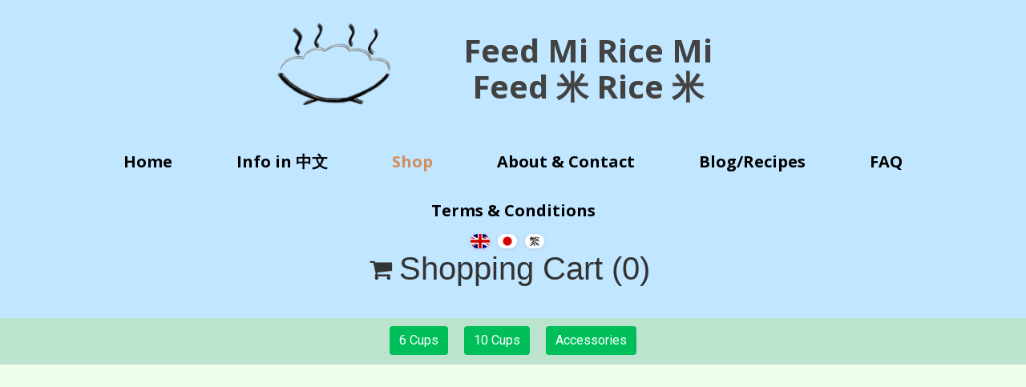

--- FILE ---
content_type: text/html; charset=utf-8
request_url: http://ricemi.nz/Shop/
body_size: 7541
content:

<!DOCTYPE html>
<html lang="en">
<head>
	<script type="text/javascript">
			</script>
	<meta http-equiv="content-type" content="text/html; charset=utf-8" />
	<title>Tatung Rice Cookers Shop NZ</title>
	<base href="http://ricemi.nz/" />
	<link rel="canonical" href="http://ricemi.nz/Shop/" />
	
		<link rel="alternate" hreflang="en" href="http://ricemi.nz/Shop/" />
		<link rel="alternate" hreflang="x-default" href="http://ricemi.nz/Shop/" />
			<link rel="alternate" hreflang="ja" href="http://ricemi.nz/ja/Shop/" />
			<link rel="alternate" hreflang="zh-hk" href="http://ricemi.nz/zh/Shop/" />
		
						<meta name="viewport" content="width=device-width, initial-scale=1" />
					<meta name="description" content="All the stainless steel inner bowls, shallow bowls, steaming units are the same for all products.  Only the sizes are different.  The coloured cooking units of the 6 and 10 cups are not stainless steel.  You can cook rice (or other items) and steam at the same time only with the coloured cooking units.  If you get the stainless steel cooking units you can either steam or cook rice but not both at the same time." />
			<meta name="keywords" content="Stainless steel rice cookers,6 Cups,10 Cups,11 Cup,Steamers,Shallow Bowls,Tatung" />
			
	<!-- Facebook Open Graph -->
		<meta property="og:title" content="Tatung Rice Cookers Shop NZ" />
			<meta property="og:description" content="All the stainless steel inner bowls, shallow bowls, steaming units are the same for all products.  Only the sizes are different.  The coloured cooking units of the 6 and 10 cups are not stainless steel.  You can cook rice (or other items) and steam at the same time only with the coloured cooking units.  If you get the stainless steel cooking units you can either steam or cook rice but not both at the same time." />
			<meta property="og:image" content="" />
			<meta property="og:type" content="article" />
			<meta property="og:url" content="http://ricemi.nz/Shop/" />
		<!-- Facebook Open Graph end -->

			<script src="js/common-bundle.js?ts=20260114201015" type="text/javascript"></script>
	<script src="js/a188dd97916a01fb85848aa7afb9175e-bundle.js?ts=20260114201015" type="text/javascript"></script>
	<link href="css/common-bundle.css?ts=20260114201015" rel="stylesheet" type="text/css" />
	<link href="https://fonts.googleapis.com/css?family=Open+Sans:300,300i,400,400i,600,600i,700,700i,800,800i&amp;subset=cyrillic,cyrillic-ext,greek,greek-ext,latin,latin-ext,vietnamese" rel="stylesheet" type="text/css" />
	<link href="https://fonts.googleapis.com/css?family=Poppins:100,100i,200,200i,300,300i,400,400i,500,500i,600,600i,700,700i,800,800i,900,900i&amp;subset=devanagari,latin,latin-ext" rel="stylesheet" type="text/css" />
	<link href="https://fonts.googleapis.com/css?family=Roboto:100,100i,300,300i,400,400i,500,500i,700,700i,900,900i&amp;subset=cyrillic,cyrillic-ext,greek,greek-ext,latin,latin-ext,vietnamese" rel="stylesheet" type="text/css" />
	<link href="css/a188dd97916a01fb85848aa7afb9175e-bundle.css?ts=20260114201015" rel="stylesheet" type="text/css" id="wb-page-stylesheet" />
	<!-- Global site tag (gtag.js) - Google Analytics -->
<script async src="https://www.googletagmanager.com/gtag/js?id=G-HTCXNEC3V2"></script>
<script>
  window.dataLayer = window.dataLayer || [];
  function gtag(){dataLayer.push(arguments);}
  gtag('js', new Date());

  gtag('config', 'G-HTCXNEC3V2');
</script>

<script>
	(function() {
		var anonymize = function() {
			if (!('ga' in window) || !window.ga) {
				setTimeout(function() {
					anonymize();
				}, 50);
			} else {
				ga('set', 'anonymizeIp', true);
			}
		};
		anonymize();
	})();
</script>
<link rel="apple-touch-icon" type="image/png" sizes="120x120" href="gallery/favicons/favicon-120x120.png"><link rel="icon" type="image/png" sizes="120x120" href="gallery/favicons/favicon-120x120.png"><link rel="apple-touch-icon" type="image/png" sizes="152x152" href="gallery/favicons/favicon-152x152.png"><link rel="icon" type="image/png" sizes="152x152" href="gallery/favicons/favicon-152x152.png"><link rel="apple-touch-icon" type="image/png" sizes="180x180" href="gallery/favicons/favicon-180x180.png"><link rel="icon" type="image/png" sizes="180x180" href="gallery/favicons/favicon-180x180.png"><link rel="icon" type="image/png" sizes="192x192" href="gallery/favicons/favicon-192x192.png"><link rel="apple-touch-icon" type="image/png" sizes="60x60" href="gallery/favicons/favicon-60x60.png"><link rel="icon" type="image/png" sizes="60x60" href="gallery/favicons/favicon-60x60.png"><link rel="apple-touch-icon" type="image/png" sizes="76x76" href="gallery/favicons/favicon-76x76.png"><link rel="icon" type="image/png" sizes="76x76" href="gallery/favicons/favicon-76x76.png"><link rel="icon" type="image/png" href="gallery/favicons/favicon.png">
	<script type="text/javascript">
	window.useTrailingSlashes = true;
	window.disableRightClick = false;
	window.currLang = 'en';
</script>
	<!-- Google tag (gtag.js) -->
<script async src="https://www.googletagmanager.com/gtag/js?id=G-HTCXNEC3V2"></script>
<script>
  window.dataLayer = window.dataLayer || [];
  function gtag(){dataLayer.push(arguments);}
  gtag('js', new Date());

  gtag('config', 'G-HTCXNEC3V2');
</script>	
	<!--[if lt IE 9]>
	<script src="js/html5shiv.min.js"></script>
	<![endif]-->

		<script type="text/javascript">
		$(function () {
});    </script>
</head>


<body class="site site-lang-en " ><div id="wb_root" class="root wb-layout-vertical"><div class="wb_sbg"></div><!-- Google Tag Manager -->
<script>(function(w,d,s,l,i){w[l]=w[l]||[];w[l].push({'gtm.start':
new Date().getTime(),event:'gtm.js'});var f=d.getElementsByTagName(s)[0],
j=d.createElement(s),dl=l!='dataLayer'?'&l='+l:'';j.async=true;j.src=
'https://www.googletagmanager.com/gtm.js?id='+i+dl;f.parentNode.insertBefore(j,f);
})(window,document,'script','dataLayer','GTM-M7BX2L32');</script>
<!-- End Google Tag Manager --><div id="wb_header_a188dd97916a01fb85848aa7afb9175e" class="wb_element wb-layout-element" data-plugin="LayoutElement"><div class="wb_content wb-layout-vertical"><div id="a188dd977fcf31dc9641cf0f785c94b9" class="wb_element wb-layout-element" data-plugin="LayoutElement"><div class="wb_content wb-layout-vertical"><div id="a18e48e2ee62006a84aefab64338601f" class="wb_element wb-layout-element" data-plugin="LayoutElement"><div class="wb_content wb-layout-horizontal"><div id="a18ba13f9f5200ed2c80bfcd33a57d53" class="wb_element wb-layout-element" data-plugin="LayoutElement"><div class="wb_content wb-layout-vertical"><div id="a18ba13ff835008988175a4ff45f9ecc" class="wb_element wb-layout-element" data-plugin="LayoutElement"><div class="wb_content wb-layout-horizontal"><div id="a18ba0f6ca670030fde7827a348292df" class="wb_element wb_element_picture" data-plugin="Picture" title=""><div class="wb_picture_wrap"><div class="wb-picture-wrapper"><img loading="lazy" alt="" src="gallery/RiceMiTransparent-ts1699384078.png?ts=1768414218"></div></div></div><div id="a18ba140055f0039dd0d99184d156209" class="wb_element wb-layout-element" data-plugin="LayoutElement"><div class="wb_content wb-layout-vertical"><div id="a18b7146781600f5a489f1f8c34a45df" class="wb_element wb_text_element" data-plugin="TextArea" style=" line-height: normal;"><h4 class="wb-stl-pagetitle">Feed Mi Rice Mi</h4>
</div><div id="a18ba13f6f98006c26904b8d835dedd5" class="wb_element wb_text_element" data-plugin="TextArea" style=" line-height: normal;"><h4 class="wb-stl-pagetitle">Feed 米 Rice 米</h4>
</div></div></div></div></div><div id="a18e48d4804700ffdae41e4ad176a571" class="wb_element wb-layout-element" data-plugin="LayoutElement"><div class="wb_content wb-layout-vertical"><div id="a18e6752c5a000bfeff52de9a47e5e85" class="wb_element wb-layout-element" data-plugin="LayoutElement"><div class="wb_content wb-layout-horizontal"><div id="a18e6751cee3003d267f1b163d684be7" class="wb_element wb-menu wb-prevent-layout-click wb-menu-mobile" data-plugin="Menu"><span class="btn btn-default btn-collapser"><span class="icon-bar"></span><span class="icon-bar"></span><span class="icon-bar"></span></span><ul class="hmenu" dir="ltr"><li><a href="http://ricemi.nz/">Home</a></li><li><a href="Info-in-中文/">Info in 中文</a></li><li class="wb_this_page_menu_item active"><a href="Shop/">Shop</a></li><li><a href="About-Contact-Mi/">About &amp; Contact</a></li><li><a href="Blog/">Blog/Recipes</a></li><li><a href="FAQ/" target="_blank">FAQ</a></li><li><a href="Terms-Conditions/">Terms &amp; Conditions</a></li></ul><div class="clearfix"></div></div></div></div><div id="a18e48c8f8e200046b66ace0ac4cb35c" class="wb_element wb-layout-element" data-plugin="LayoutElement"><div class="wb_content wb-layout-horizontal"><div id="a18e49edaf0200140a686f082b594c35" class="wb_element wb-prevent-layout-click" data-plugin="Languages"><div data-type="flags" class="lang-selector langs_flags langs_flags_noa"><a href="Shop/" title="English" data-lang="en"><i class="flag-icon-gb"></i></a><a href="ja/Shop/" title="日本語" data-lang="ja"><i class="flag-icon-jp"></i></a><a href="zh/Shop/" title="繁體" data-lang="zh"><i class="flag-icon-hk"></i></a></div></div></div></div></div></div></div></div></div></div><div id="a18e63f9a6ae0028a0fcc6890d01f1d1" class="wb_element wb-layout-element" data-plugin="LayoutElement"><div class="wb_content wb-layout-vertical"><div id="a18ba8674bab00d2db92ab3ad1804ce7" class="wb_element wb-prevent-layout-click wb-store-cart" data-plugin="StoreCart"><div class="wb-store-cart-wrp">
		<div>
		            <svg width="1793.982" height="1793.982" viewBox="0 0 1793.982 1793.982"
                 style="direction: ltr; margin-right: 4px; height:auto; width:30px; color:#333333; "
                 xmlns="http://www.w3.org/2000/svg">
                <text x="65.501415" y="1537.02" font-size="1792" fill="currentColor" style="font-family: FontAwesome;">&#xf07a;</text>
            </svg>
				<span class="store-cart-name"><span>Shopping Cart</span>&nbsp;<span class="store-cart-counter">(0)</span>
		</span>
	</div>
	<script type="text/javascript">
		$(function() { wb_require(['store/js/StoreCartElement'], function(app) { app.init('a18ba8674bab00d2db92ab3ad1804ce7', '/Shop/wb_cart/'); }); });
	</script>
</div>
</div></div></div></div></div><div id="a18bb1d12308007246e71a7e785b247d" class="wb_element wb-layout-element" data-plugin="LayoutElement"><div class="wb_content wb-layout-horizontal"><div id="a18bb1d0bb3000d945da291912b72c39" class="wb_element" data-plugin="Button"><a class="wb_button" href="Shop/#6Cup"><span>6 Cups</span></a></div><div id="a18bb1d11cd000a12b187b135bba64a8" class="wb_element" data-plugin="Button"><a class="wb_button" href="Shop/#10Cups"><span>10 Cups</span></a></div><div id="a18bb1d218240022798b213c7222f0c9" class="wb_element" data-plugin="Button"><a class="wb_button" href="Shop/#Accessories"><span>Accessories</span></a></div></div></div></div></div><div id="wb_main_a188dd97916a01fb85848aa7afb9175e" class="wb_element wb-layout-element" data-plugin="LayoutElement"><div class="wb_content wb-layout-vertical"><div id="a188dd977fcf0e03ffaaf8616cac2abc" class="wb_element wb-layout-element" data-plugin="LayoutElement"><div class="wb_content wb-layout-vertical"><div id="a18bad92591b00b48285592c1a4db6ba" class="wb_element wb-layout-element" data-plugin="LayoutElement"><div class="wb_content wb-layout-vertical"><div id="a18bb1c7db5100ae73a3296e042b87f6" class="wb_element wb_text_element" data-plugin="TextArea" style=" line-height: normal;"></div><div id="a197133a4cb300b9f573314b3b3fe01b" class="wb_element wb_text_element" data-plugin="TextArea" style=" line-height: normal;"><h4 class="wb-stl-pagetitle"><span style="color:#inherit;">Tatung rice cooker: </span><span style="color:#inherit;">6 Cups</span> (大同电饭锅: 6杯)</h4>
</div><div id="a188dd977fcf157d59d3babd94038204" class="wb_element wb-prevent-layout-click" data-plugin="Store"><a name="6Cup" class="wb_anchor"></a><div class="wb-store wb-mob-store wb-tab-store"><a name="wbs1" class="wb_anchor"></a><div class="wb-store-filters wb-store-filters-top">
	<div>
							<div class="col-xs-12 col-sm-6" >
					<div class="dropdown wb-store-list-controls-sort"
		 title="Sort">
		<button type="button" id="store_sorter_dp"
				class="btn btn-default btn-sm dropdown-toggle"
				data-toggle="dropdown" aria-haspopup="true" aria-expanded="true">
			Sort			<span class="caret"></span>
		</button>
		<ul class="dropdown-menu dropdown-menu-left" aria-labelledby="store_sorter_dp">
						<li class="active">
				<a href="/Shop/6-Cups/?sort=none#wbs1">None</a>
			</li>
						<li>
				<a href="/Shop/6-Cups/?sort=priceLowHigh#wbs1">Price (low to high)</a>
			</li>
						<li>
				<a href="/Shop/6-Cups/?sort=priceHighLow#wbs1">Price (high to low)</a>
			</li>
						<li>
				<a href="/Shop/6-Cups/?sort=dateNewOld#wbs1">Date (newest first)</a>
			</li>
					</ul>
	</div>
	<div class="wb-store-list-controls-view-switch">
		<a href="/Shop/6-Cups/?list=thumbs#wbs1"
		   class="btn btn-default btn-sm active">
			<span class="glyphicon glyphicon-th"></span>
		</a>
		<a href="/Shop/6-Cups/?list=table#wbs1"
		   class="btn btn-default btn-sm">
			<span class="glyphicon glyphicon-list"></span>
		</a>
	</div>
			</div>
			</div>
		<div class="clearfix"></div>
</div>
<div class="wb-store-list">
		<div>
				<div class="wb-store-item "
									 data-item-id="5"
			 data-has-variants="0"
			 onclick="location.href = '/Shop/Stainless6Cup/#wbs1';">
			<div class="wb-store-thumb">
				<a href="/Shop/Stainless6Cup/#wbs1">

																			<img loading="lazy" src="gallery_gen/76e777652c5e4bd651cd372f6b7ce10d_500x500_fill.jpg"
						alt="Rice Cooker Tatung 6 Cup Stainless Steel" />
									
				</a>
			</div>
			<div class="wb-store-name">
				<a href="/Shop/Stainless6Cup/#wbs1">Rice Cooker Tatung 6 Cup Stainless Steel</a>
			</div>
							<div class="wb-store-price">NZ$365.00</div>
										<div class="wb-store-item-buttons wb-store-remove-from-helper">
															<button class="wb-store-item-add-to-cart btn btn-success btn-xs store-btn">Add to cart</button>
																		</div>
					</div>
			</div>
	</div>
<script type="text/javascript">
	$(function() { wb_require(['store/js/StoreList'], function(app) { app.init('a188dd977fcf157d59d3babd94038204', '/Shop/wb_cart/', "#wbs1", {'Added!': "Added!"}); }); });
</script>
<style></style>
</div></div><div id="a18bb08e188400d2c577a383cb7bde0f" class="wb_element wb-layout-element" data-plugin="LayoutElement"><div class="wb_content wb-layout-horizontal"><div id="a18bb07a133e003eda07801c651feed8" class="wb_element" data-plugin="Button"><a class="wb_button" href="Shop/"><span>Top of Screen/Cart</span></a></div></div></div><div id="a18bb1cbc124000f6de35b23c3ce070e" class="wb_element wb_text_element" data-plugin="TextArea" style=" line-height: normal;"><h4 class="wb-stl-pagetitle"><span style="color:#inherit;">Tatung Rice cooker: 10</span><span style="color:#inherit;"> Cups</span> (大同电饭锅: 10杯)</h4>
</div><div id="a18badc1803b007d9baac83551fa889a" class="wb_element wb-prevent-layout-click" data-plugin="Store"><a name="10Cups" class="wb_anchor"></a><div class="wb-store wb-mob-store wb-tab-store"><a name="wbs2" class="wb_anchor"></a><div class="wb-store-filters wb-store-filters-top">
	<div>
							<div class="col-xs-12 col-sm-6" >
					<div class="dropdown wb-store-list-controls-sort"
		 title="Sort">
		<button type="button" id="store_sorter_dp"
				class="btn btn-default btn-sm dropdown-toggle"
				data-toggle="dropdown" aria-haspopup="true" aria-expanded="true">
			Sort			<span class="caret"></span>
		</button>
		<ul class="dropdown-menu dropdown-menu-left" aria-labelledby="store_sorter_dp">
						<li class="active">
				<a href="/Shop/10-Cups/?sort=none#wbs2">None</a>
			</li>
						<li>
				<a href="/Shop/10-Cups/?sort=priceLowHigh#wbs2">Price (low to high)</a>
			</li>
						<li>
				<a href="/Shop/10-Cups/?sort=priceHighLow#wbs2">Price (high to low)</a>
			</li>
						<li>
				<a href="/Shop/10-Cups/?sort=dateNewOld#wbs2">Date (newest first)</a>
			</li>
					</ul>
	</div>
	<div class="wb-store-list-controls-view-switch">
		<a href="/Shop/10-Cups/?list=thumbs#wbs2"
		   class="btn btn-default btn-sm active">
			<span class="glyphicon glyphicon-th"></span>
		</a>
		<a href="/Shop/10-Cups/?list=table#wbs2"
		   class="btn btn-default btn-sm">
			<span class="glyphicon glyphicon-list"></span>
		</a>
	</div>
			</div>
			</div>
		<div class="clearfix"></div>
</div>
<div class="wb-store-list">
		<div>
				<div class="wb-store-item "
									 data-item-id="a18ba21f51a700a59665c05c689d84d0"
			 data-has-variants="0"
			 onclick="location.href = '/Shop/10CupRed/#wbs2';">
			<div class="wb-store-thumb">
				<a href="/Shop/10CupRed/#wbs2">

																			<img loading="lazy" src="gallery_gen/3b41b39df376a51f00052c8c49fe3b81_500x500_fill.jpg"
						alt="Rice Cooker Tatung 10 Cup Red" />
									
				</a>
			</div>
			<div class="wb-store-name">
				<a href="/Shop/10CupRed/#wbs2">Rice Cooker Tatung 10 Cup Red</a>
			</div>
							<div class="wb-store-price">NZ$305.00</div>
										<div class="wb-store-item-buttons wb-store-remove-from-helper">
															<button class="wb-store-item-add-to-cart btn btn-success btn-xs store-btn">Add to cart</button>
																		</div>
					</div>
				<div class="wb-store-item "
									 data-item-id="17"
			 data-has-variants="0"
			 onclick="location.href = '/Shop/10Cup/#wbs2';">
			<div class="wb-store-thumb">
				<a href="/Shop/10Cup/#wbs2">

																			<img loading="lazy" src="gallery_gen/76e777652c5e4bd651cd372f6b7ce10d_500x500_fill.jpg"
						alt="Rice Cooker Tatung 10 Cup Stainless Steel" />
									
				</a>
			</div>
			<div class="wb-store-name">
				<a href="/Shop/10Cup/#wbs2">Rice Cooker Tatung 10 Cup Stainless Steel</a>
			</div>
							<div class="wb-store-price">NZ$405.00</div>
										<div class="wb-store-item-buttons wb-store-remove-from-helper">
															<button class="wb-store-item-add-to-cart btn btn-success btn-xs store-btn">Add to cart</button>
																		</div>
					</div>
			</div>
	</div>
<script type="text/javascript">
	$(function() { wb_require(['store/js/StoreList'], function(app) { app.init('a18badc1803b007d9baac83551fa889a', '/Shop/wb_cart/', "#wbs2", {'Added!': "Added!"}); }); });
</script>
<style></style>
</div></div><div id="a18bba6e515b007d77bb23e6c0eeb8be" class="wb_element wb-layout-element" data-plugin="LayoutElement"><div class="wb_content wb-layout-horizontal"><div id="a18bb07b59a30059ede752ba9f55a2e2" class="wb_element" data-plugin="Button"><a class="wb_button" href="Shop/"><span>Top of Screen/Cart</span></a></div></div></div><div id="a18bb1ca4597005e0461109828c5300b" class="wb_element wb_text_element" data-plugin="TextArea" style=" line-height: normal;"><h4 class="wb-stl-pagetitle"><span style="color:#inherit;">Tatung Rice Cooker: Accessories</span></h4>
</div><div id="a19679f0db63004dea71f7e8d34a00ca" class="wb_element wb-layout-element" data-plugin="LayoutElement"><div class="wb_content wb-layout-horizontal"><div id="a18badc56e18005af14251570cdc044a" class="wb_element wb-prevent-layout-click" data-plugin="Store"><a name="Accessories" class="wb_anchor"></a><div class="wb-store wb-mob-store wb-tab-store"><a name="wbs3" class="wb_anchor"></a><div class="wb-store-filters wb-store-filters-top">
	<div>
							<div class="col-xs-12 col-sm-6" >
					<div class="dropdown wb-store-list-controls-sort"
		 title="Sort">
		<button type="button" id="store_sorter_dp"
				class="btn btn-default btn-sm dropdown-toggle"
				data-toggle="dropdown" aria-haspopup="true" aria-expanded="true">
			Sort			<span class="caret"></span>
		</button>
		<ul class="dropdown-menu dropdown-menu-left" aria-labelledby="store_sorter_dp">
						<li class="active">
				<a href="/Shop/Accessories/?sort=none#wbs3">None</a>
			</li>
						<li>
				<a href="/Shop/Accessories/?sort=priceLowHigh#wbs3">Price (low to high)</a>
			</li>
						<li>
				<a href="/Shop/Accessories/?sort=priceHighLow#wbs3">Price (high to low)</a>
			</li>
						<li>
				<a href="/Shop/Accessories/?sort=dateNewOld#wbs3">Date (newest first)</a>
			</li>
					</ul>
	</div>
	<div class="wb-store-list-controls-view-switch">
		<a href="/Shop/Accessories/?list=thumbs#wbs3"
		   class="btn btn-default btn-sm active">
			<span class="glyphicon glyphicon-th"></span>
		</a>
		<a href="/Shop/Accessories/?list=table#wbs3"
		   class="btn btn-default btn-sm">
			<span class="glyphicon glyphicon-list"></span>
		</a>
	</div>
			</div>
			</div>
		<div class="clearfix"></div>
</div>
<div class="wb-store-list">
		<div>
				<div class="wb-store-item "
									 data-item-id="7"
			 data-has-variants="0"
			 onclick="location.href = '/Shop/Steamer6/#wbs3';">
			<div class="wb-store-thumb">
				<a href="/Shop/Steamer6/#wbs3">

																			<img loading="lazy" src="gallery_gen/c0a05a9d9bee675ea1555ba01af88eea_500x500_fill.png"
						alt="Rice Cooker Accessories - Steamers 6 Cup" />
									
				</a>
			</div>
			<div class="wb-store-name">
				<a href="/Shop/Steamer6/#wbs3">Rice Cooker Accessories - Steamers 6 Cup</a>
			</div>
							<div class="wb-store-price">NZ$115.00</div>
										<div class="wb-store-item-buttons wb-store-remove-from-helper">
															<button class="wb-store-item-add-to-cart btn btn-success btn-xs store-btn">Add to cart</button>
																		</div>
					</div>
				<div class="wb-store-item "
									 data-item-id="6"
			 data-has-variants="0"
			 onclick="location.href = '/Shop/Steamer10/#wbs3';">
			<div class="wb-store-thumb">
				<a href="/Shop/Steamer10/#wbs3">

																			<img loading="lazy" src="gallery_gen/affd740028402ac0ad4e88d4d5ea264a_499x499_fill.jpg"
						alt="Rice Cooker Accessories - Steamers 10 Cup" />
									
				</a>
			</div>
			<div class="wb-store-name">
				<a href="/Shop/Steamer10/#wbs3">Rice Cooker Accessories - Steamers 10 Cup</a>
			</div>
							<div class="wb-store-price">NZ$124.99</div>
										<div class="wb-store-item-buttons wb-store-remove-from-helper">
															<button class="wb-store-item-add-to-cart btn btn-success btn-xs store-btn">Add to cart</button>
																		</div>
					</div>
				<div class="wb-store-item "
									 data-item-id="a1902d8cea1b00df73ec361450fccae5"
			 data-has-variants="0"
			 onclick="location.href = '/Shop/SteamPlateSet/#wbs3';">
			<div class="wb-store-thumb">
				<a href="/Shop/SteamPlateSet/#wbs3">

																			<img loading="lazy" src="gallery_gen/5b89ded62110dd99cc74709e5c305422_500x500_fill.jpg"
						alt="Rice Cooker Accessories -Steaming plate 10 Cup " />
									
				</a>
			</div>
			<div class="wb-store-name">
				<a href="/Shop/SteamPlateSet/#wbs3">Rice Cooker Accessories -Steaming plate 10 Cup </a>
			</div>
							<div class="wb-store-price">NZ$115.00</div>
										<div class="wb-store-item-buttons wb-store-remove-from-helper">
															<button class="wb-store-item-add-to-cart btn btn-success btn-xs store-btn">Add to cart</button>
																		</div>
					</div>
				<div class="wb-store-item "
									 data-item-id="a19a417e10a20050e3c87e64da74e337"
			 data-has-variants="0"
			 onclick="location.href = '/Shop/Rice-Cooker-Accessories-Shallow-bowl-6-Cup/#wbs3';">
			<div class="wb-store-thumb">
				<a href="/Shop/Rice-Cooker-Accessories-Shallow-bowl-6-Cup/#wbs3">

																			<img loading="lazy" src="gallery_gen/ad3fea836f694dd36ce5974aeb88d3ba_500x500_fill.jpg"
						alt="Rice Cooker Accessories - Shallow bowl 6 Cup" />
									
				</a>
			</div>
			<div class="wb-store-name">
				<a href="/Shop/Rice-Cooker-Accessories-Shallow-bowl-6-Cup/#wbs3">Rice Cooker Accessories - Shallow bowl 6 Cup</a>
			</div>
							<div class="wb-store-price">NZ$28.00</div>
										<div class="wb-store-item-buttons wb-store-remove-from-helper">
															<button class="wb-store-item-add-to-cart btn btn-success btn-xs store-btn">Add to cart</button>
																		</div>
					</div>
				<div class="wb-store-item "
									 data-item-id="20"
			 data-has-variants="0"
			 onclick="location.href = '/Shop/Shallow10/#wbs3';">
			<div class="wb-store-thumb">
				<a href="/Shop/Shallow10/#wbs3">

																			<img loading="lazy" src="gallery_gen/0d366870b57b64f3790634e23245156f_fill.jpg"
						alt="Rice Cooker Accessories - Shallow bowl 10 Cup" />
									
				</a>
			</div>
			<div class="wb-store-name">
				<a href="/Shop/Shallow10/#wbs3">Rice Cooker Accessories - Shallow bowl 10 Cup</a>
			</div>
							<div class="wb-store-price">NZ$34.99</div>
										<div class="wb-store-item-buttons wb-store-remove-from-helper">
															<button class="wb-store-item-add-to-cart btn btn-success btn-xs store-btn">Add to cart</button>
																		</div>
					</div>
				<div class="wb-store-item "
									 data-item-id="a18ba875656600477b2084cdf77dbe29"
			 data-has-variants="0"
			 onclick="location.href = '/Shop/InnerBowl6/#wbs3';">
			<div class="wb-store-thumb">
				<a href="/Shop/InnerBowl6/#wbs3">

																			<img loading="lazy" src="gallery_gen/416fba66ed84589182f3f1613b302427_500x500_fill.jpg"
						alt="Rice Cooker Accessories - Inner bowl 6 cup" />
									
				</a>
			</div>
			<div class="wb-store-name">
				<a href="/Shop/InnerBowl6/#wbs3">Rice Cooker Accessories - Inner bowl 6 cup</a>
			</div>
							<div class="wb-store-price">NZ$38.00</div>
										<div class="wb-store-item-buttons wb-store-remove-from-helper">
															<button class="wb-store-item-add-to-cart btn btn-success btn-xs store-btn">Add to cart</button>
																		</div>
					</div>
				<div class="wb-store-item "
									 data-item-id="a18ba872b44e00cdcc06c498fe493bd3"
			 data-has-variants="0"
			 onclick="location.href = '/Shop/InnerBowl10/#wbs3';">
			<div class="wb-store-thumb">
				<a href="/Shop/InnerBowl10/#wbs3">

																			<img loading="lazy" src="gallery_gen/416fba66ed84589182f3f1613b302427_500x500_fill.jpg"
						alt="Rice Cooker Accessories - Inner bowl 10 cup" />
									
				</a>
			</div>
			<div class="wb-store-name">
				<a href="/Shop/InnerBowl10/#wbs3">Rice Cooker Accessories - Inner bowl 10 cup</a>
			</div>
							<div class="wb-store-price">NZ$45.00</div>
										<div class="wb-store-item-buttons wb-store-remove-from-helper">
															<button class="wb-store-item-add-to-cart btn btn-success btn-xs store-btn">Add to cart</button>
																		</div>
					</div>
				<div class="wb-store-item "
									 data-item-id="a1967371d6f900ffd26a1ce9f5a8233c"
			 data-has-variants="0"
			 onclick="location.href = '/Shop/Rice-Cooker-Accessories-Inner-pot-lid-6-cup/#wbs3';">
			<div class="wb-store-thumb">
				<a href="/Shop/Rice-Cooker-Accessories-Inner-pot-lid-6-cup/#wbs3">

																			<img loading="lazy" src="gallery_gen/d0feef59f30d0eeb33b9ae7044af9cec_438x438_fill.jpg"
						alt="Rice Cooker Accessories -Inner pot lid 6 cup" />
									
				</a>
			</div>
			<div class="wb-store-name">
				<a href="/Shop/Rice-Cooker-Accessories-Inner-pot-lid-6-cup/#wbs3">Rice Cooker Accessories -Inner pot lid 6 cup</a>
			</div>
							<div class="wb-store-price">NZ$23.00</div>
										<div class="wb-store-item-buttons wb-store-remove-from-helper">
															<button class="wb-store-item-add-to-cart btn btn-success btn-xs store-btn">Add to cart</button>
																		</div>
					</div>
				<div class="wb-store-item "
									 data-item-id="a1967373efdc00b8cbc6eb81c416c250"
			 data-has-variants="0"
			 onclick="location.href = '/Shop/Rice-Cooker-Accessories-Inner-pot-lid-10-11-cup/#wbs3';">
			<div class="wb-store-thumb">
				<a href="/Shop/Rice-Cooker-Accessories-Inner-pot-lid-10-11-cup/#wbs3">

																			<img loading="lazy" src="gallery_gen/d0feef59f30d0eeb33b9ae7044af9cec_438x438_fill.jpg"
						alt="Rice Cooker Accessories -Inner pot lid 10/11 cup" />
									
				</a>
			</div>
			<div class="wb-store-name">
				<a href="/Shop/Rice-Cooker-Accessories-Inner-pot-lid-10-11-cup/#wbs3">Rice Cooker Accessories -Inner pot lid 10/11 cup</a>
			</div>
							<div class="wb-store-price">NZ$25.00</div>
										<div class="wb-store-item-buttons wb-store-remove-from-helper">
															<button class="wb-store-item-add-to-cart btn btn-success btn-xs store-btn">Add to cart</button>
																		</div>
					</div>
				<div class="wb-store-item "
									 data-item-id="a18dc3d1bb0100e75b659753c62eafca"
			 data-has-variants="0"
			 onclick="location.href = '/Shop/Tatung-Baby/#wbs3';">
			<div class="wb-store-thumb">
				<a href="/Shop/Tatung-Baby/#wbs3">

																			<img loading="lazy" src="gallery_gen/062c92ef03208b13187eb24212108d99_500x500_fill.jpg"
						alt="Tatung Baby" />
									
				</a>
			</div>
			<div class="wb-store-name">
				<a href="/Shop/Tatung-Baby/#wbs3">Tatung Baby</a>
			</div>
							<div class="wb-store-price">NZ$34.50</div>
										<div class="wb-store-item-buttons wb-store-remove-from-helper">
															<button class="wb-store-item-add-to-cart btn btn-success btn-xs store-btn">Add to cart</button>
																		</div>
					</div>
			</div>
	</div>
<script type="text/javascript">
	$(function() { wb_require(['store/js/StoreList'], function(app) { app.init('a18badc56e18005af14251570cdc044a', '/Shop/wb_cart/', "#wbs3", {'Added!': "Added!"}); }); });
</script>
<style></style>
</div></div></div></div></div></div><div id="a18bba706ba800672360781b1958eac9" class="wb_element wb-layout-element" data-plugin="LayoutElement"><div class="wb_content wb-layout-horizontal"><div id="a18bba706baa009769e76c93b22bcb2d" class="wb_element" data-plugin="Button"><a class="wb_button" href="Shop/"><span>Top of Screen/Cart</span></a></div></div></div></div></div></div></div><div id="wb_footer_a188dd97916a01fb85848aa7afb9175e" class="wb_element wb-layout-element" data-plugin="LayoutElement"><div class="wb_content wb-layout-vertical"><div id="a188dd977fcf404c2a958d6632b1bc23" class="wb_element wb-layout-element" data-plugin="LayoutElement"><div class="wb_content wb-layout-vertical"><div id="a18e674dc26100545e306d54a7975102" class="wb_element wb-layout-element" data-plugin="LayoutElement"><div class="wb_content wb-layout-horizontal"><div id="a193221e337000699d8cdeb672d9b14a" class="wb_element wb_element_picture" data-plugin="Picture" title=""><div class="wb_picture_wrap" style="height: 100%"><div class="wb-picture-wrapper" style="overflow: visible; display: flex"><a href="https://www.google.com/maps/place//data=!4m3!3m2!1s0x6d0d49267f699de3:0x2da609bb9118a33b!12e1?source=g.page.m.kd._&laa=lu-desktop-review-solicitation" target="_blank"><svg xmlns="http://www.w3.org/2000/svg" width="40" viewBox="0 0 1793.982 1793.982" style="direction: ltr; color:#c1e6ff"><text x="129.501415" y="1537.02" font-size="1792" fill="currentColor" style='font-family: "FontAwesome"'></text></svg></a></div></div></div><div id="a18e674ae7660033b8298edd8043d95e" class="wb_element" data-plugin="Button"><a class="wb_button" href="https://www.youtube.com/channel/UCxlShUDY7GYneK_GZY2TJ4w" title="YouTube" target="_blank"><span><svg xmlns="http://www.w3.org/2000/svg" width="1793.982" height="1793.982" viewBox="0 0 1793.982 1793.982" style="display: inline-block; vertical-align: middle; position: relative; top: -1px; height: 1em; width: 1em; overflow: visible; direction: ltr;"><text x="1.501415" y="1537.02" font-size="1792" fill="currentColor" style='font-family: "FontAwesome"'></text></svg>&nbsp;</span></a></div><div id="a18e674ddd540012541570f79d49a79a" class="wb_element" data-plugin="Button"><a class="wb_button" href="https://www.instagram.com/feedmiricemi/" title="instragram" target="_blank"><span><svg xmlns="http://www.w3.org/2000/svg" width="1793.982" height="1793.982" viewBox="0 0 1793.982 1793.982" style="display: inline-block; vertical-align: middle; position: relative; top: -1px; height: 1em; width: 1em; overflow: visible; direction: ltr;"><text x="129.501415" y="1537.02" font-size="1792" fill="currentColor" style='font-family: "FontAwesome"'></text></svg>&nbsp;</span></a></div><div id="a188dd977fcf444fa9f7cd0079971680" class="wb_element wb_element_picture" data-plugin="Picture" title=""><div class="wb_picture_wrap" style="height: 100%"><div class="wb-picture-wrapper" style="overflow: visible; display: flex"><a href="https://www.facebook.com/FeedMiRiceMi"><svg xmlns="http://www.w3.org/2000/svg" width="40" viewBox="0 0 1793.982 1793.982" style="direction: ltr; color:#ffffff"><text x="129.501415" y="1537.02" font-size="1792" fill="currentColor" style='font-family: "FontAwesome"'></text></svg></a></div></div></div><div id="a18c315a11d00035535cfe62ad359b2d" class="wb_element" data-plugin="pinterest"><script type="text/javascript">
	(function() {
		if (!window.wbPinterestLoaded) {
			window.wbPinterestLoaded = true;
			$.getScript('https://assets.pinterest.com/js/pinit.js');
		}
	})();
</script>
<a data-pin-do="buttonFollow" data-pin-width="undefined" data-pin-save="true" href="https://www.pinterest.com/FeedMiRiceMi/">
    Pinterest
    <img style="display: none;" src="" alt="">
</a></div></div></div><div id="a188dd977fcf466f9d10421f05cef93a" class="wb_element wb_element_picture" data-plugin="Picture" title=""><div class="wb_picture_wrap"><div class="wb-picture-wrapper"><a href="https://www.hooplahosting.com/" target="_blank"><img loading="lazy" alt="" src="gallery/c98e2b386d371c095fff1a39eb6024a0.lock.png?ts=1768414223"></a></div></div></div></div></div><div id="wb_footer_c" class="wb_element" data-plugin="WB_Footer" style="text-align: center; width: 100%;"><div class="wb_footer"></div><script type="text/javascript">
			$(function() {
				var footer = $(".wb_footer");
				var html = (footer.html() + "").replace(/^\s+|\s+$/g, "");
				if (!html) {
					footer.parent().remove();
					footer = $("#footer, #footer .wb_cont_inner");
					footer.css({height: ""});
				}
			});
			</script></div></div></div><script type="text/javascript">$(function() { wb_require(["store/js/StoreCartElement"], function(app) {});})</script>
<div class="wb_pswp" tabindex="-1" role="dialog" aria-hidden="true">
</div>
</div></body>
</html>




--- FILE ---
content_type: text/css
request_url: http://ricemi.nz/css/a188dd97916a01fb85848aa7afb9175e-bundle.css?ts=20260114201015
body_size: 9650
content:
body{background-color:#efffea}body.site:before{background:#fff0 none repeat-x scroll center bottom;background-size:auto auto;opacity:1}.wb_sbg{background:#fff0 none repeat-x left top}.site-lang-en .wb_cont_inner{width:360px;height:100%}.site-lang-en .wb_cont_bg{width:360px;margin-left:-180px}.site-lang-en .root{min-height:100%;height:auto}#a18ba0f6ca670030fde7827a348292df{opacity:1;box-sizing:border-box;width:auto;height:137px;min-width:160px;max-width:800px;flex:0 0 auto}#a18ba0f6ca670030fde7827a348292df .wb-picture-wrapper{-moz-border-radius:0;-webkit-border-radius:0;border-radius:0;border:1px none #000;width:auto;height:100%}#a18ba0f6ca670030fde7827a348292df .wb_picture_wrap{height:100%}#a18ba0f6ca670030fde7827a348292df img{width:auto;height:100%}#a18ba0f6ca670030fde7827a348292df>.wb_picture_wrap>.wb-picture-wrapper{text-shadow:none;box-shadow:none}#a18b7146781600f5a489f1f8c34a45df p:last-child{margin-bottom:0}#a18b7146781600f5a489f1f8c34a45df{opacity:1;width:100%;height:auto;max-width:386px;flex:0 0 auto;text-shadow:none;box-shadow:none}#a18ba13f6f98006c26904b8d835dedd5 p:last-child{margin-bottom:0}#a18ba13f6f98006c26904b8d835dedd5{opacity:1;width:100%;height:auto;min-width:24px;min-height:24px;max-width:100%;flex:0 0 auto;text-shadow:none;box-shadow:none}#a18ba140055f0039dd0d99184d156209{width:38.17%;height:auto;max-width:100%;flex:0 0 auto}#a18ba140055f0039dd0d99184d156209>.wb_content{min-width:20px;min-height:20px;padding:0 0 0 0;border:0 solid #000;-moz-border-radius:0;-webkit-border-radius:0;border-radius:0;justify-items:flex-start;align-items:center;justify-content:flex-start;align-content:stretch;flex-wrap:nowrap;text-shadow:none;box-shadow:none}#a18ba13ff835008988175a4ff45f9ecc{width:100%;height:auto;min-height:169px;max-width:100%;flex:0 0 auto}#a18ba13ff835008988175a4ff45f9ecc>.wb_content{min-width:20px;min-height:20px;padding:10px 21px 10px 25px;border:0 solid #000;-moz-border-radius:0;-webkit-border-radius:0;border-radius:0;background:#c1e6ff none repeat scroll left top;background-size:auto auto;opacity:1;justify-items:center;align-items:center;justify-content:center;align-content:center;flex-wrap:wrap;text-shadow:none;box-shadow:none}#a18e6751cee3003d267f1b163d684be7 .btn-collapser{display:inline-block}#a18e6751cee3003d267f1b163d684be7{width:100%;height:116px;max-width:100%;flex:0 0 auto;text-shadow:none;box-shadow:none}#a18e6751cee3003d267f1b163d684be7 ul{background:#fffece none repeat left top}#a18e6751cee3003d267f1b163d684be7>ul{display:none;background-color:#fffece}#a18e6751cee3003d267f1b163d684be7.collapse-expanded>ul{display:block;float:none;height:auto;overflow:hidden;overflow-y:auto}#a18e6751cee3003d267f1b163d684be7.collapse-expanded>ul>li{display:block}#a18e6751cee3003d267f1b163d684be7.collapse-expanded li>ul{position:static}#a18e6751cee3003d267f1b163d684be7.collapse-expanded li.active>ul{display:block!important}#a18e6751cee3003d267f1b163d684be7.collapse-expanded li.over>ul{display:block!important}#a18e6751cee3003d267f1b163d684be7 ul,#a18e6751cee3003d267f1b163d684be7-det ul{border:1px none #000}#a18e6751cee3003d267f1b163d684be7,#a18e6751cee3003d267f1b163d684be7 ul,#a18e6751cee3003d267f1b163d684be7-det ul,#a18e6751cee3003d267f1b163d684be7,#a18e6751cee3003d267f1b163d684be7 ul li,#a18e6751cee3003d267f1b163d684be7-det ul li{text-align:center}#a18e6751cee3003d267f1b163d684be7,#a18e6751cee3003d267f1b163d684be7 ul[dir="rtl"],#a18e6751cee3003d267f1b163d684be7-det ul[dir="rtl"],#a18e6751cee3003d267f1b163d684be7,#a18e6751cee3003d267f1b163d684be7 ul[dir="rtl"] li,#a18e6751cee3003d267f1b163d684be7-det ul[dir="rtl"] li{text-align:center}#a18e6751cee3003d267f1b163d684be7,#a18e6751cee3003d267f1b163d684be7 ul li ul,#a18e6751cee3003d267f1b163d684be7 ul li ul a,#a18e6751cee3003d267f1b163d684be7-det ul li ul,#a18e6751cee3003d267f1b163d684be7-det ul li ul a{text-align:center!important}#a18e6751cee3003d267f1b163d684be7,#a18e6751cee3003d267f1b163d684be7 ul[dir="rtl"] li ul,#a18e6751cee3003d267f1b163d684be7 ul[dir="rtl"] li ul a,#a18e6751cee3003d267f1b163d684be7-det ul[dir="rtl"] li ul,#a18e6751cee3003d267f1b163d684be7-det ul[dir="rtl"] li ul a{text-align:center!important}#a18e6751cee3003d267f1b163d684be7 ul[dir="rtl"] li ul,#a18e6751cee3003d267f1b163d684be7-det ul[dir="rtl"] li ul{padding:inherit}#a18e6751cee3003d267f1b163d684be7 .vmenu[dir="rtl"]>li>ul,#a18e6751cee3003d267f1b163d684be7 .hmenu[dir="rtl"]>li>ul{left:auto}#a18e6751cee3003d267f1b163d684be7 .vmenu[dir="rtl"]>li>ul ul,#a18e6751cee3003d267f1b163d684be7 .hmenu[dir="rtl"]>li>ul ul{left:auto;right:100%}#a18e6751cee3003d267f1b163d684be7 ul ul,#a18e6751cee3003d267f1b163d684be7-det ul{background:#fffedd none repeat left top}#a18e6751cee3003d267f1b163d684be7:not(.collapse-expanded) .vmenu ul li,#a18e6751cee3003d267f1b163d684be7-det.vmenu:not(.collapse-expanded) ul li,#a18e6751cee3003d267f1b163d684be7:not(.collapse-expanded) .hmenu ul li{width:320px;max-width:320px}#a18e6751cee3003d267f1b163d684be7:not(.collapse-expanded) .vmenu ul li a,#a18e6751cee3003d267f1b163d684be7-det.vmenu:not(.collapse-expanded) ul li a,#a18e6751cee3003d267f1b163d684be7:not(.collapse-expanded) .hmenu ul li a{max-width:320px}#a18e6751cee3003d267f1b163d684be7 .vmenu ul a,#a18e6751cee3003d267f1b163d684be7-det.vmenu:not(.collapse-expanded) ul a,#a18e6751cee3003d267f1b163d684be7 .hmenu ul a{white-space:nowrap}#a18e6751cee3003d267f1b163d684be7 li,#a18e6751cee3003d267f1b163d684be7-det li{margin:0 10px 0 10px}#a18e6751cee3003d267f1b163d684be7 li a,#a18e6751cee3003d267f1b163d684be7-det li a{padding:25px 30px 20px 30px;border:0 none #000;color:#000;font:normal bold 20px 'Open Sans',Arial,sans-serif;font-family:'Open Sans',Arial,sans-serif;font-style:normal;line-height:16px;text-decoration:none;text-transform:none;background:#fff0 none repeat left top}#a18e6751cee3003d267f1b163d684be7 li ul li,#a18e6751cee3003d267f1b163d684be7-det li ul li{margin:0 10px 0 10px}#a18e6751cee3003d267f1b163d684be7 li ul li a,#a18e6751cee3003d267f1b163d684be7-det li ul li a{padding:25px 30px 20px 30px;text-transform:none;border:0 none #000;color:#000;font:normal bold 14px 'Poppins',Arial,sans-serif;line-height:16px;text-decoration:none;background:#fff0 none repeat left top}#a18e6751cee3003d267f1b163d684be7 li.over>a,#a18e6751cee3003d267f1b163d684be7 li:hover>a,#a18e6751cee3003d267f1b163d684be7 li:focus>a,#a18e6751cee3003d267f1b163d684be7-det li.over>a,#a18e6751cee3003d267f1b163d684be7-det li:hover>a,#a18e6751cee3003d267f1b163d684be7-det li:focus>a{border:0 none #000;color:#d28f5c;font:normal bold 20px 'Open Sans',Arial,sans-serif;font-family:'Open Sans',Arial,sans-serif;font-style:normal;line-height:16px;text-decoration:none;text-transform:none;background:#fff0 none no-repeat center bottom}#a18e6751cee3003d267f1b163d684be7 li ul li.over>a,#a18e6751cee3003d267f1b163d684be7 li ul li:hover>a,#a18e6751cee3003d267f1b163d684be7 li ul li:focus>a,#a18e6751cee3003d267f1b163d684be7-det li ul li.over>a,#a18e6751cee3003d267f1b163d684be7-det li ul li:hover>a,#a18e6751cee3003d267f1b163d684be7-det li ul li:focus>a{border:0 none #000}#a18e6751cee3003d267f1b163d684be7 li.active>a,#a18e6751cee3003d267f1b163d684be7-det li.active>a{border:0 none #000;color:#d28f5c;font:normal bold 20px 'Open Sans',Arial,sans-serif;font-family:'Open Sans',Arial,sans-serif;font-style:normal;line-height:16px;text-decoration:none;text-transform:none;background:#fff0 none no-repeat center bottom}#a18e6751cee3003d267f1b163d684be7 li ul li.active>a,#a18e6751cee3003d267f1b163d684be7-det li ul li.active>a{border:0 none #000;color:#d28f5c;font:normal bold 14px 'Poppins',Arial,sans-serif;line-height:16px;text-decoration:none;background:#fff0 none no-repeat center bottom}#a18e6751cee3003d267f1b163d684be7 li ul li.over>a,#a18e6751cee3003d267f1b163d684be7 li ul li:hover>a,#a18e6751cee3003d267f1b163d684be7 li ul li:focus>a,#a18e6751cee3003d267f1b163d684be7-det li ul li.over>a,#a18e6751cee3003d267f1b163d684be7-det li ul li:hover>a,#a18e6751cee3003d267f1b163d684be7-det li ul li:focus>a{color:#d28f5c;font:normal bold 14px 'Poppins',Arial,sans-serif;line-height:16px;text-decoration:none;background:#fff0 none no-repeat center bottom}#a18e6751cee3003d267f1b163d684be7:not(.collapse-expanded) .vmenu ul.open-left,#a18e6751cee3003d267f1b163d684be7:not(.collapse-expanded) .hmenu ul.open-left{left:auto;right:100%}#a18e6751cee3003d267f1b163d684be7:not(.collapse-expanded) .hmenu>li>ul.open-left{left:auto;right:0}#a18e6752c5a000bfeff52de9a47e5e85{width:100%;height:auto;min-height:37px;max-width:100%;flex:0 0 auto}#a18e6752c5a000bfeff52de9a47e5e85>.wb_content{min-width:20px;min-height:20px;padding:0 0 0 0;border:0 solid #000;-moz-border-radius:0;-webkit-border-radius:0;border-radius:0;background:#c1e6ff none repeat scroll left top;background-size:auto auto;opacity:1;justify-items:center;align-items:stretch;justify-content:space-around;align-content:center;flex-wrap:wrap;text-shadow:none;box-shadow:none}#a18e49edaf0200140a686f082b594c35 .langs_flags>a{width:34px;height:28px}#a18e49edaf0200140a686f082b594c35 .langs_flags>a>i{width:24px;height:18px;-moz-border-radius:50px;-webkit-border-radius:50px;border:0 none #000;border-radius:50px}#a18e49edaf0200140a686f082b594c35 .langs_flags>a:hover>i{width:24px;height:18px;-moz-border-radius:50px;-webkit-border-radius:50px;border:0 none #000;border-radius:50px}#a18e49edaf0200140a686f082b594c35 .langs_flags>a.active>i{width:24px;height:18px;-moz-border-radius:50px;-webkit-border-radius:50px;border:0 none #000;border-radius:50px}#a18e49edaf0200140a686f082b594c35{min-width:115px;width:20.14%;height:auto;max-width:100%;flex:0 0 auto}#a18e49edaf0200140a686f082b594c35>.langs_flags>a>i{box-shadow:.25881904510252px .96592582628907px 5px 0 rgb(157 157 157 / .33)}#a18e48c8f8e200046b66ace0ac4cb35c{width:48.82%;height:auto;max-width:100%;flex:0 0 auto}#a18e48c8f8e200046b66ace0ac4cb35c>.wb_content{min-width:20px;min-height:20px;padding:0 0 0 0;border:0 solid #000;-moz-border-radius:0;-webkit-border-radius:0;border-radius:0;justify-items:center;align-items:stretch;justify-content:center;align-content:center;flex-wrap:wrap;text-shadow:none;box-shadow:none}#a18e48d4804700ffdae41e4ad176a571{width:99.17%;height:auto;max-width:100%;flex:0 0 auto}#a18e48d4804700ffdae41e4ad176a571>.wb_content{min-width:20px;min-height:20px;padding:0 0 0 0;border:0 solid #000;-moz-border-radius:0;-webkit-border-radius:0;border-radius:0;background:#c1e6ff none repeat scroll left top;background-size:auto auto;opacity:1;justify-items:flex-start;align-items:center;justify-content:flex-start;align-content:stretch;flex-wrap:nowrap;text-shadow:none;box-shadow:none}#a18ba13f9f5200ed2c80bfcd33a57d53{width:auto;height:auto;max-width:100%;flex:1 1 auto}#a18ba13f9f5200ed2c80bfcd33a57d53>.wb_content{min-width:20px;min-height:20px;padding:0 0 0 0;border:0 solid #000;-moz-border-radius:0;-webkit-border-radius:0;border-radius:0;background:#c1e6ff none repeat scroll left top;background-size:auto auto;opacity:1;justify-items:flex-start;align-items:center;justify-content:flex-start;align-content:stretch;flex-wrap:nowrap;text-shadow:none;box-shadow:none}#a18e48e2ee62006a84aefab64338601f{width:auto;height:auto;max-width:100%;flex:1 1 auto}#a18e48e2ee62006a84aefab64338601f>.wb_content{min-width:20px;min-height:20px;padding:0 0 0 0;border:0 solid #000;-moz-border-radius:0;-webkit-border-radius:0;border-radius:0;justify-items:center;align-items:center;justify-content:center;align-content:center;flex-wrap:wrap;text-shadow:none;box-shadow:none}#a18ba8674bab00d2db92ab3ad1804ce7>.wb_content{width:100%;height:100%}#a18ba8674bab00d2db92ab3ad1804ce7{width:421px;height:64px;max-width:100%;margin:0 10px 0 0;flex:0 0 auto;padding:0 0 20px 0;text-shadow:none;box-shadow:none}#a18ba8674bab00d2db92ab3ad1804ce7 .store-cart-name{font-size:40px;font-style:normal;font:normal normal 40px Arial,Helvetica,sans-serif;font-family:Arial,Helvetica,sans-serif;color:#333;text-decoration:none;text-align:left;text-transform:none}#a18e63f9a6ae0028a0fcc6890d01f1d1{width:100%;height:auto;max-width:100%;flex:0 0 auto}#a18e63f9a6ae0028a0fcc6890d01f1d1>.wb_content{min-width:20px;min-height:20px;padding:0 0 0 0;border:0 solid #000;-moz-border-radius:0;-webkit-border-radius:0;border-radius:0;background:#c1e6ff none repeat scroll left top;background-size:auto auto;opacity:1;justify-items:flex-start;align-items:center;justify-content:flex-start;align-content:stretch;flex-wrap:nowrap;text-shadow:none;box-shadow:none}#a188dd977fcf31dc9641cf0f785c94b9{width:100%;height:auto;max-width:1200px;flex:1 1 auto}#a188dd977fcf31dc9641cf0f785c94b9>.wb_content{min-width:20px;min-height:20px;padding:0 0 0 0;border:0 solid #000;-moz-border-radius:0;-webkit-border-radius:0;border-radius:0;background:#c1e6ff none repeat scroll left top;background-size:auto auto;opacity:1;justify-items:flex-start;align-items:center;justify-content:flex-start;align-content:stretch;flex-wrap:nowrap;text-shadow:none;box-shadow:none}#a18bb1d0bb3000d945da291912b72c39{width:auto;height:auto;max-width:100%;margin:10px 10px 10px 10px;flex:0 0 auto}#a18bb1d0bb3000d945da291912b72c39>.wb_button{padding:6px 12px 6px 12px}#a18bb1d0bb3000d945da291912b72c39 .wb_button{margin:0;width:100%;font-family:'Roboto',Arial,sans-serif;font-size:16px;letter-spacing:0;line-height:24px;text-align:center;text-decoration:none;-moz-border-radius:4px;-webkit-border-radius:4px;border:0 none #333c44;border-radius:4px;background-color:#00bf5a;min-width:20px;min-height:20px}#a18bb1d0bb3000d945da291912b72c39 .wb_button span{color:#fff;font-style:normal;font-weight:400;text-decoration:none}#a18bb1d0bb3000d945da291912b72c39 .wb_button:before{background:#fff0 none repeat left top;background-size:auto auto;opacity:1}#a18bb1d0bb3000d945da291912b72c39 .wb_button:hover span{color:#fff;font-style:normal;font-weight:400;text-decoration:none}#a18bb1d0bb3000d945da291912b72c39 .wb_button:hover{background-color:#13161a}#a18bb1d0bb3000d945da291912b72c39 .wb_button:hover:before{background:#fff0 none repeat left top}#a18bb1d0bb3000d945da291912b72c39 .wb_button:active span{color:#333;font-style:normal;font-weight:400;text-decoration:none}#a18bb1d0bb3000d945da291912b72c39 .wb_button:active{background-color:#e6e6e6}#a18bb1d0bb3000d945da291912b72c39 .wb_button:active:before{background:#fff0 none repeat scroll left top;background-size:auto auto;opacity:1}#a18bb1d11cd000a12b187b135bba64a8{width:auto;height:auto;max-width:100%;margin:10px 10px 10px 10px;flex:0 0 auto}#a18bb1d11cd000a12b187b135bba64a8>.wb_button{padding:6px 12px 6px 12px}#a18bb1d11cd000a12b187b135bba64a8 .wb_button{margin:0;width:100%;font-family:'Roboto',Arial,sans-serif;font-size:16px;letter-spacing:0;line-height:24px;text-align:center;text-decoration:none;-moz-border-radius:4px;-webkit-border-radius:4px;border:0 none #333c44;border-radius:4px;background-color:#00bf5a;min-width:20px;min-height:20px}#a18bb1d11cd000a12b187b135bba64a8 .wb_button span{color:#fff;font-style:normal;font-weight:400;text-decoration:none}#a18bb1d11cd000a12b187b135bba64a8 .wb_button:before{background:#fff0 none repeat left top;background-size:auto auto;opacity:1}#a18bb1d11cd000a12b187b135bba64a8 .wb_button:hover span{color:#fff;font-style:normal;font-weight:400;text-decoration:none}#a18bb1d11cd000a12b187b135bba64a8 .wb_button:hover{background-color:#13161a}#a18bb1d11cd000a12b187b135bba64a8 .wb_button:hover:before{background:#fff0 none repeat left top}#a18bb1d11cd000a12b187b135bba64a8 .wb_button:active span{color:#333;font-style:normal;font-weight:400;text-decoration:none}#a18bb1d11cd000a12b187b135bba64a8 .wb_button:active{background-color:#e6e6e6}#a18bb1d11cd000a12b187b135bba64a8 .wb_button:active:before{background:#fff0 none repeat scroll left top;background-size:auto auto;opacity:1}#a18bb1d218240022798b213c7222f0c9{width:auto;height:auto;max-width:100%;margin:10px 10px 10px 10px;flex:0 0 auto}#a18bb1d218240022798b213c7222f0c9>.wb_button{padding:6px 12px 6px 12px}#a18bb1d218240022798b213c7222f0c9 .wb_button{margin:0;width:100%;font-family:'Roboto',Arial,sans-serif;font-size:16px;letter-spacing:0;line-height:24px;text-align:center;text-decoration:none;-moz-border-radius:4px;-webkit-border-radius:4px;border:0 none #333c44;border-radius:4px;background-color:#00bf5a;min-width:20px;min-height:20px}#a18bb1d218240022798b213c7222f0c9 .wb_button span{color:#fff;font-style:normal;font-weight:400;text-decoration:none}#a18bb1d218240022798b213c7222f0c9 .wb_button:before{background:#fff0 none repeat left top;background-size:auto auto;opacity:1}#a18bb1d218240022798b213c7222f0c9 .wb_button:hover span{color:#fff;font-style:normal;font-weight:400;text-decoration:none}#a18bb1d218240022798b213c7222f0c9 .wb_button:hover{background-color:#13161a}#a18bb1d218240022798b213c7222f0c9 .wb_button:hover:before{background:#fff0 none repeat left top}#a18bb1d218240022798b213c7222f0c9 .wb_button:active span{color:#333;font-style:normal;font-weight:400;text-decoration:none}#a18bb1d218240022798b213c7222f0c9 .wb_button:active{background-color:#e6e6e6}#a18bb1d218240022798b213c7222f0c9 .wb_button:active:before{background:#fff0 none repeat scroll left top;background-size:auto auto;opacity:1}#a18bb1d12308007246e71a7e785b247d{width:100%;height:auto;max-width:100%;flex:0 0 auto}#a18bb1d12308007246e71a7e785b247d>.wb_content{min-width:20px;min-height:20px;padding:0 0 2px 0;border:0 solid #000;-moz-border-radius:0;-webkit-border-radius:0;border-radius:0;background:#bce3ce none repeat scroll left top;background-size:auto auto;opacity:1;justify-items:center;align-items:center;justify-content:center;align-content:center;flex-wrap:wrap;text-shadow:none;box-shadow:none}#wb_header_a188dd97916a01fb85848aa7afb9175e{width:100%;height:auto;max-width:100%;margin:0 0 0 200px;flex:0 0 auto}#wb_header_a188dd97916a01fb85848aa7afb9175e>.wb_content{min-width:20px;min-height:20px;padding:0 0 0 0;border:0 solid #000;-moz-border-radius:0;-webkit-border-radius:0;border-radius:0;background:#c1e6ff none repeat scroll left top;background-size:auto auto;opacity:1;justify-items:flex-start;align-items:center;justify-content:flex-start;align-content:stretch;flex-wrap:nowrap;text-shadow:none;box-shadow:none}#a18bb1c7db5100ae73a3296e042b87f6 p:last-child{margin-bottom:0}#a18bb1c7db5100ae73a3296e042b87f6{opacity:1;width:100%;height:auto;min-width:18px;min-height:18px;max-width:100%;margin:0 0 250px 0;flex:0 0 auto;text-shadow:none;box-shadow:none}#a197133a4cb300b9f573314b3b3fe01b p:last-child{margin-bottom:0}#a197133a4cb300b9f573314b3b3fe01b{opacity:1;width:100%;height:auto;min-width:18px;min-height:18px;max-width:100%;flex:0 0 auto;text-shadow:none;box-shadow:none}#a188dd977fcf157d59d3babd94038204_gallery>.wb_content{width:100%;height:100%}#a188dd977fcf157d59d3babd94038204_gallery{width:300px;height:auto;max-width:100%;text-shadow:none;box-shadow:none;background:#fff0;touch-action:manipulation}#a188dd977fcf157d59d3babd94038204_gallery .wb-picture-caption{background-color:rgb(237 237 237 / .66)}#a188dd977fcf157d59d3babd94038204_gallery_pswp .pswp__bg{background-color:rgb(0 0 0)}#a188dd977fcf157d59d3babd94038204_gallery .wb-lightbox-title{font-style:normal;font:normal normal 20px Arial,Helvetica,sans-serif;font-family:Arial,Helvetica,sans-serif;color:#fff;text-decoration:none;text-align:center}#a188dd977fcf157d59d3babd94038204_gallery_pswp .wb-lightbox-title{font-style:normal;font:normal normal 20px Arial,Helvetica,sans-serif;font-family:Arial,Helvetica,sans-serif;color:#fff;text-decoration:none;text-align:center}#a188dd977fcf157d59d3babd94038204_gallery .wb-lightbox-description{font-style:normal;font:normal normal 16px Arial,Helvetica,sans-serif;font-family:Arial,Helvetica,sans-serif;color:#fff;text-decoration:none;text-align:center}#a188dd977fcf157d59d3babd94038204_gallery_pswp .wb-lightbox-description{font-style:normal;font:normal normal 16px Arial,Helvetica,sans-serif;font-family:Arial,Helvetica,sans-serif;color:#fff;text-decoration:none;text-align:center}#a188dd977fcf157d59d3babd94038204_gallery_pswp .pswp__button--arrow--prev:before{content:"\f053"}#a188dd977fcf157d59d3babd94038204_gallery_pswp .pswp__button--arrow--next:before{content:"\f054"}#a188dd977fcf157d59d3babd94038204_gallery_pswp .pswp__button--arrow--prev,#a188dd977fcf157d59d3babd94038204_gallery_pswp .pswp__button--arrow--next{font-size:14px}#a188dd977fcf157d59d3babd94038204_gallery_pswp .pswp__button--close:before,#a188dd977fcf157d59d3babd94038204_gallery_pswp .pswp__button--arrow--prev:before,#a188dd977fcf157d59d3babd94038204_gallery_pswp .pswp__button--arrow--next:before{color:#FFF}#a188dd977fcf157d59d3babd94038204_gallery_pswp .pswp__button--arrow--prev:before,#a188dd977fcf157d59d3babd94038204_gallery_pswp .pswp__button--arrow--next:before{text-shadow:0 0 1px #000}#a188dd977fcf157d59d3babd94038204_gallery_pswp .pswp__button--arrow--prev:hover:before,#a188dd977fcf157d59d3babd94038204_gallery_pswp .pswp__button--arrow--next:hover:before{color:#DDD;text-shadow:0 0 1px #222}#a188dd977fcf157d59d3babd94038204_form{width:100%;height:auto;max-width:100%;text-shadow:none;box-shadow:none}#a188dd977fcf157d59d3babd94038204_form tr td>div input[type="text"],#a188dd977fcf157d59d3babd94038204_form tr td>div input[type="number"],#a188dd977fcf157d59d3babd94038204_form tr td>div input[type="file"],#a188dd977fcf157d59d3babd94038204_form tr td>div input[type="datetime-local"],#a188dd977fcf157d59d3babd94038204_form tr td>div input[type="date"],#a188dd977fcf157d59d3babd94038204_form tr td>div input[type="time"],#a188dd977fcf157d59d3babd94038204_form tr td>div input[type="tel"],#a188dd977fcf157d59d3babd94038204_form tr td>div input[type="email"],#a188dd977fcf157d59d3babd94038204_form tr td>div textarea,#a188dd977fcf157d59d3babd94038204_form tr td>div select{padding:6px 12px 6px 12px}#a188dd977fcf157d59d3babd94038204_form tr{border-top:0 solid #fff0;border-bottom:0 solid #fff0;border-right:0 solid #fff0;border-left:0 solid #fff0}#a188dd977fcf157d59d3babd94038204_form input,#a188dd977fcf157d59d3babd94038204_form textarea,#a188dd977fcf157d59d3babd94038204_form select,#a188dd977fcf157d59d3babd94038204_form input[type="datetime-local"]::-webkit-datetime-edit-text,#a188dd977fcf157d59d3babd94038204_form input[type="datetime-local"]::-webkit-datetime-edit-minutes-field,#a188dd977fcf157d59d3babd94038204_form input[type="datetime-local"]::-webkit-datetime-edit-hour-field,#a188dd977fcf157d59d3babd94038204_form input[type="datetime-local"]::-webkit-datetime-edit-day-field,#a188dd977fcf157d59d3babd94038204_form input[type="datetime-local"]::-webkit-datetime-edit-month-field,#a188dd977fcf157d59d3babd94038204_form input[type="datetime-local"]::-webkit-datetime-edit-year-field,#a188dd977fcf157d59d3babd94038204_form input[type="datetime-local"]::-webkit-inner-spin-button,#a188dd977fcf157d59d3babd94038204_form input[type="date"]::-webkit-datetime-edit-text,#a188dd977fcf157d59d3babd94038204_form input[type="date"]::-webkit-datetime-edit-day-field,#a188dd977fcf157d59d3babd94038204_form input[type="date"]::-webkit-datetime-edit-month-field,#a188dd977fcf157d59d3babd94038204_form input[type="date"]::-webkit-datetime-edit-year-field,#a188dd977fcf157d59d3babd94038204_form input[type="date"]::-webkit-calendar-picker-indicator,#a188dd977fcf157d59d3babd94038204_form input[type="date"]::-webkit-inner-spin-button,#a188dd977fcf157d59d3babd94038204_form input[type="time"]::-webkit-datetime-edit-text,#a188dd977fcf157d59d3babd94038204_form input[type="time"]::-webkit-datetime-edit-minutes-field,#a188dd977fcf157d59d3babd94038204_form input[type="time"]::-webkit-datetime-edit-hour-field{color:#555;font:normal normal 14px Arial,sans-serif;line-height:20px;text-align:left;text-decoration:none}[dir="rtl"] #a188dd977fcf157d59d3babd94038204_form input,[dir="rtl"]#a188dd977fcf157d59d3babd94038204_form textarea,[dir="rtl"]#a188dd977fcf157d59d3babd94038204_form select,[dir="rtl"]#a188dd977fcf157d59d3babd94038204_form input[type="datetime-local"]::-webkit-datetime-edit-text,[dir="rtl"]#a188dd977fcf157d59d3babd94038204_form input[type="datetime-local"]::-webkit-datetime-edit-minutes-field,[dir="rtl"]#a188dd977fcf157d59d3babd94038204_form input[type="datetime-local"]::-webkit-datetime-edit-hour-field,[dir="rtl"]#a188dd977fcf157d59d3babd94038204_form input[type="datetime-local"]::-webkit-datetime-edit-day-field,[dir="rtl"]#a188dd977fcf157d59d3babd94038204_form input[type="datetime-local"]::-webkit-datetime-edit-month-field,[dir="rtl"]#a188dd977fcf157d59d3babd94038204_form input[type="datetime-local"]::-webkit-datetime-edit-year-field,[dir="rtl"]#a188dd977fcf157d59d3babd94038204_form input[type="datetime-local"]::-webkit-inner-spin-button,[dir="rtl"]#a188dd977fcf157d59d3babd94038204_form input[type="date"]::-webkit-datetime-edit-text,[dir="rtl"]#a188dd977fcf157d59d3babd94038204_form input[type="date"]::-webkit-datetime-edit-day-field,[dir="rtl"]#a188dd977fcf157d59d3babd94038204_form input[type="date"]::-webkit-datetime-edit-month-field,[dir="rtl"]#a188dd977fcf157d59d3babd94038204_form input[type="date"]::-webkit-datetime-edit-year-field,[dir="rtl"]#a188dd977fcf157d59d3babd94038204_form input[type="date"]::-webkit-calendar-picker-indicator,[dir="rtl"]#a188dd977fcf157d59d3babd94038204_form input[type="date"]::-webkit-inner-spin-button,[dir="rtl"]#a188dd977fcf157d59d3babd94038204_form input[type="time"]::-webkit-datetime-edit-text,[dir="rtl"]#a188dd977fcf157d59d3babd94038204_form input[type="time"]::-webkit-datetime-edit-minutes-field,[dir="rtl"]#a188dd977fcf157d59d3babd94038204_form input[type="time"]::-webkit-datetime-edit-hour-field{text-align:right}#a188dd977fcf157d59d3babd94038204_form input[type="datetime-local"]::-webkit-calendar-picker-indicator,#a188dd977fcf157d59d3babd94038204_form input[type="date"]::-webkit-calendar-picker-indicator{background-image:url('data:image/svg+xml;utf8,<svg xmlns="http://www.w3.org/2000/svg" width="16" height="15" viewBox="0 0 24 24"><path fill="%23555" d="M20 3h-1V1h-2v2H7V1H5v2H4c-1.1 0-2 .9-2 2v16c0 1.1.9 2 2 2h16c1.1 0 2-.9 2-2V5c0-1.1-.9-2-2-2zm0 18H4V8h16v13z"/></svg>')}#a188dd977fcf157d59d3babd94038204_form input[type="time"]::-webkit-calendar-picker-indicator{background-image:url('data:image/svg+xml;utf8,<svg xmlns="http://www.w3.org/2000/svg" width="16" height="15" viewBox="0 0 24 24"><path fill="%23555" d="M12 20C16.4 20 20 16.4 20 12S16.4 4 12 4 4 7.6 4 12 7.6 20 12 20M12 2C17.5 2 22 6.5 22 12S17.5 22 12 22C6.5 22 2 17.5 2 12C2 6.5 6.5 2 12 2M15.3 16.2L14 17L11 11.8V7H12.5V11.4L15.3 16.2Z"></path></svg>')}#a188dd977fcf157d59d3babd94038204_form input::placeholder,#a188dd977fcf157d59d3babd94038204_form textarea::placeholder{color:inherit;opacity:.8}#a188dd977fcf157d59d3babd94038204_form th,#a188dd977fcf157d59d3babd94038204_form .checkbox-label,#a188dd977fcf157d59d3babd94038204_form .checkbox-inline,#a188dd977fcf157d59d3babd94038204_form .radio-label,#a188dd977fcf157d59d3babd94038204_form .radio-inline,#a188dd977fcf157d59d3babd94038204_form .form-file-wrapper p{color:#454545;font:normal bold 14px 'Josefin Sans',Arial,sans-serif;font-family:'Josefin Sans',Arial,sans-serif;font-size:14px;font-style:normal;text-align:left;text-decoration:none;text-transform:none}[dir="rtl"] #a188dd977fcf157d59d3babd94038204_form th,[dir="rtl"]#a188dd977fcf157d59d3babd94038204_form .checkbox-label,[dir="rtl"]#a188dd977fcf157d59d3babd94038204_form .checkbox-inline,[dir="rtl"]#a188dd977fcf157d59d3babd94038204_form .radio-label,[dir="rtl"]#a188dd977fcf157d59d3babd94038204_form .radio-inline,[dir="rtl"] #a188dd977fcf157d59d3babd94038204_form .form-file-wrapper p{text-align:right}#a188dd977fcf157d59d3babd94038204_form th a,#a188dd977fcf157d59d3babd94038204_form .checkbox-label a,#a188dd977fcf157d59d3babd94038204_form .checkbox-inline a,#a188dd977fcf157d59d3babd94038204_form .radio-label a,#a188dd977fcf157d59d3babd94038204_form .radio-inline a{color:#337ab7}#a188dd977fcf157d59d3babd94038204_form th a:hover,#a188dd977fcf157d59d3babd94038204_form .checkbox-label a:hover,#a188dd977fcf157d59d3babd94038204_form .checkbox-inline a:hover,#a188dd977fcf157d59d3babd94038204_form .radio-label a:hover,#a188dd977fcf157d59d3babd94038204_form .radio-inline a:hover{color:#23527c}#a188dd977fcf157d59d3babd94038204_form [type="submit"]{background:#4faf54 repeat left top;background-size:auto auto;opacity:1;border:0 none #000;color:#fff}#a188dd977fcf157d59d3babd94038204_form [type="submit"]:hover{background:#6bbc6f repeat left top;background-size:auto auto;opacity:1;color:#fff}#a188dd977fcf157d59d3babd94038204_form [type="submit"]:active{box-shadow:3.6739403974421E-16px 3px 5px 0 rgb(0 0 0 / .125);background:#4faf54 repeat left top;background-size:auto auto;opacity:1;color:#fff}#a188dd977fcf157d59d3babd94038204{width:100%;height:auto;max-width:100%;margin:10px 0 0 10px;flex:0 0 auto;text-shadow:none;box-shadow:none}#a188dd977fcf157d59d3babd94038204 .wb-store-item{max-width:252px}#a188dd977fcf157d59d3babd94038204 .wb-store-thumb{width:252px;height:252px;border:1px solid #b3b1b3;-moz-border-radius:0;-webkit-border-radius:0;border-radius:0}#a188dd977fcf157d59d3babd94038204 .wb-store-name,#a188dd977fcf157d59d3babd94038204 .wb-store-name a,#a188dd977fcf157d59d3babd94038204 .wb-store-name p,#a188dd977fcf157d59d3babd94038204 .wb-store-name h1,#a188dd977fcf157d59d3babd94038204 .wb-store-name h2,#a188dd977fcf157d59d3babd94038204 .wb-store-name h3,#a188dd977fcf157d59d3babd94038204 .wb-store-name h4,#a188dd977fcf157d59d3babd94038204 .wb-store-name h5,#a188dd977fcf157d59d3babd94038204 .wb-store-name h6{font-size:16px;font-style:normal bold;font:normal bold 16px 'Open Sans',Arial,sans-serif;font-family:'Open Sans',Arial,sans-serif;color:#454545;text-decoration:none;text-align:left;text-transform:none}[dir="rtl"] #a188dd977fcf157d59d3babd94038204 .wb-store-name,[dir="rtl"] #a188dd977fcf157d59d3babd94038204 .wb-store-name a,[dir="rtl"]#a188dd977fcf157d59d3babd94038204 .wb-store-name p,[dir="rtl"]#a188dd977fcf157d59d3babd94038204 .wb-store-name h1,[dir="rtl"]#a188dd977fcf157d59d3babd94038204 .wb-store-name h2,[dir="rtl"]#a188dd977fcf157d59d3babd94038204 .wb-store-name h3,[dir="rtl"]#a188dd977fcf157d59d3babd94038204 .wb-store-name h4,[dir="rtl"]#a188dd977fcf157d59d3babd94038204 .wb-store-name h5,[dir="rtl"]#a188dd977fcf157d59d3babd94038204 .wb-store-name h6{text-align:right}#a188dd977fcf157d59d3babd94038204 .wb-store-name a,#a188dd977fcf157d59d3babd94038204 .wb-store-name p,#a188dd977fcf157d59d3babd94038204 .wb-store-name h1,#a188dd977fcf157d59d3babd94038204 .wb-store-name h2,#a188dd977fcf157d59d3babd94038204 .wb-store-name h3,#a188dd977fcf157d59d3babd94038204 .wb-store-name h4,#a188dd977fcf157d59d3babd94038204 .wb-store-name h5,#a188dd977fcf157d59d3babd94038204 .wb-store-name h6{text-align:left}#a188dd977fcf157d59d3babd94038204 .wb-store-item-buttons{text-align:left}#a188dd977fcf157d59d3babd94038204 .wb-store-pcats,#a188dd977fcf157d59d3babd94038204 .wb-store-sku,#a188dd977fcf157d59d3babd94038204 .wb-store-desc,#a188dd977fcf157d59d3babd94038204 .wb-store-field{font-size:16px;font-style:normal normal;font:normal normal 16px 'Open Sans',Arial,sans-serif;font-family:'Open Sans',Arial,sans-serif;color:#454545;text-decoration:none;text-align:left;text-transform:none}[dir="rtl"] #a188dd977fcf157d59d3babd94038204 .wb-store-pcats,[dir="rtl"]#a188dd977fcf157d59d3babd94038204 .wb-store-sku,[dir="rtl"]#a188dd977fcf157d59d3babd94038204 .wb-store-desc,[dir="rtl"]#a188dd977fcf157d59d3babd94038204 .wb-store-field{text-align:right}#a188dd977fcf157d59d3babd94038204 .wb-store-price{font-size:16px;font-style:normal normal;font:normal normal 16px 'Open Sans',Arial,sans-serif;font-family:'Open Sans',Arial,sans-serif;color:#454545;text-decoration:none;text-align:left;text-transform:none}[dir="rtl"] #a188dd977fcf157d59d3babd94038204 .wb-store-price{text-align:right}#a188dd977fcf157d59d3babd94038204 .wb-store-label{font-size:16px;font-style:normal bold;font:normal bold 16px 'Open Sans',Arial,sans-serif;font-family:'Open Sans',Arial,sans-serif;color:#454545;text-decoration:none;text-align:left;text-transform:none}[dir="rtl"] #a188dd977fcf157d59d3babd94038204 .wb-store-label{text-align:right}#a188dd977fcf157d59d3babd94038204 .wb-store-variant .wb-store-variant-buttons,#a188dd977fcf157d59d3babd94038204 .wb-store-variant .wb-store-variant-color,#a188dd977fcf157d59d3babd94038204 .wb-store-variant .wb-store-variant-image{border-color:rgb(69 69 69 / .2)}#a188dd977fcf157d59d3babd94038204 .wb-store-variant .wb-store-variant-buttons:hover,#a188dd977fcf157d59d3babd94038204 .wb-store-variant .wb-store-variant-color:hover,#a188dd977fcf157d59d3babd94038204 .wb-store-variant .wb-store-variant-image:hover{border-color:rgb(69 69 69 / .5)}#a188dd977fcf157d59d3babd94038204 .wb-store-variant .wb-store-variant-buttons.active,#a188dd977fcf157d59d3babd94038204 .wb-store-variant .wb-store-variant-color.active,#a188dd977fcf157d59d3babd94038204 .wb-store-variant .wb-store-variant-image.active{border-color:#454545}#a188dd977fcf157d59d3babd94038204 .wb-store-sys-text{font-size:14px;font-style:normal normal;font:normal normal 14px 'Open Sans',Arial,sans-serif;font-family:'Open Sans',Arial,sans-serif;color:#454545;text-decoration:none;text-align:left;text-transform:none}#a188dd977fcf157d59d3babd94038204 .wb-store-cart-table td{font-size:16px;font-style:normal bold;font:normal bold 16px 'Open Sans',Arial,sans-serif;font-family:'Open Sans',Arial,sans-serif;color:#454545;text-decoration:none;text-align:left;text-transform:none}#a188dd977fcf157d59d3babd94038204 .wb-store-cart-table th{font-size:16px;font-style:normal bold;font:normal bold 16px 'Open Sans',Arial,sans-serif;font-family:'Open Sans',Arial,sans-serif;color:#454545;text-decoration:none;text-transform:none}#a188dd977fcf157d59d3babd94038204 .wb-store-properties{margin-left:355px}html[dir=rtl] #a188dd977fcf157d59d3babd94038204 .wb-store-properties{margin-left:0;margin-right:355px}html[dir=rtl] #a188dd977fcf157d59d3babd94038204 .wb-store-cart-table td{text-align:right}#a188dd977fcf157d59d3babd94038204 .wb-store-cart-table .wb-store-cart-table-name>a{color:#454545}#a188dd977fcf157d59d3babd94038204 .wb-store-properties .wb-store-name,#a188dd977fcf157d59d3babd94038204 .wb-store-properties .wb-store-pcats,#a188dd977fcf157d59d3babd94038204 .wb-store-properties .wb-store-sku,#a188dd977fcf157d59d3babd94038204 .wb-store-properties .wb-store-field,#a188dd977fcf157d59d3babd94038204 .wb-store-properties .wb-store-price,#a188dd977fcf157d59d3babd94038204 .wb-store-sku,#a188dd977fcf157d59d3babd94038204 .wb-store-desc,#a188dd977fcf157d59d3babd94038204 .wb-store-field,#a188dd977fcf157d59d3babd94038204 .wb-store-sys-text{text-align:left}html[dir=rtl] #a188dd977fcf157d59d3babd94038204 .wb-store-properties .wb-store-name,html[dir=rtl] #a188dd977fcf157d59d3babd94038204 .wb-store-properties .wb-store-pcats,html[dir=rtl] #a188dd977fcf157d59d3babd94038204 .wb-store-properties .wb-store-sku,html[dir=rtl] #a188dd977fcf157d59d3babd94038204 .wb-store-properties .wb-store-field,html[dir=rtl] #a188dd977fcf157d59d3babd94038204 .wb-store-properties .wb-store-price,html[dir=rtl] #a188dd977fcf157d59d3babd94038204 .wb-store-sku,html[dir=rtl] #a188dd977fcf157d59d3babd94038204 .wb-store-desc,html[dir=rtl] #a188dd977fcf157d59d3babd94038204 .wb-store-field,html[dir=rtl] #a188dd977fcf157d59d3babd94038204 .wb-store-sys-text{text-align:right}.wb-store-drag-helper{background:#fff;border:1px solid #eee;padding:4px;opacity:.7}.wb-store-list{text-align:center}#a188dd977fcf157d59d3babd94038204 .wb-store-discount-label{font-size:14px;font-style:normal normal;font:normal normal 16px 'Open Sans',Arial,sans-serif;font-family:'Open Sans',Arial,sans-serif;color:#fff;text-decoration:none;text-align:left;text-transform:none;background-color:#dc3545;line-height:normal;font-weight:400}[dir="rtl"] #a188dd977fcf157d59d3babd94038204 .wb-store-discount-label{text-align:right}#a188dd977fcf157d59d3babd94038204 .store-btn{color:#fff;background:#4faf54 repeat left top;background-size:auto auto;opacity:1;border:0 none #000}#a188dd977fcf157d59d3babd94038204 .store-btn:hover{color:#fff;background:#6bbc6f repeat left top;background-size:auto auto;opacity:1;border:0 none #000}#a188dd977fcf157d59d3babd94038204 .store-btn:active{color:#fff;background:#4faf54 repeat left top;background-size:auto auto;opacity:1;border:0 none #000;box-shadow:3.6739403974421E-16px 3px 5px 0 rgb(0 0 0 / .125)}#a18bb07a133e003eda07801c651feed8{width:auto;height:auto;max-width:100%;margin:75px 0 0 0;flex:0 0 auto}#a18bb07a133e003eda07801c651feed8>.wb_button{padding:6px 16px 6px 16px}#a18bb07a133e003eda07801c651feed8 .wb_button{margin:0;width:100%;font-family:'Roboto',Arial,sans-serif;font-size:12px;letter-spacing:0;line-height:24px;text-align:center;text-decoration:none;text-transform:none;-moz-border-radius:999px;-webkit-border-radius:999px;border:0 none #333c44;border-radius:999px;background-color:#333c44;min-width:20px;min-height:20px}#a18bb07a133e003eda07801c651feed8 .wb_button span{color:#fff;font-style:normal;font-weight:400;text-decoration:none}#a18bb07a133e003eda07801c651feed8 .wb_button:before{background:#fff0 none repeat left top}#a18bb07a133e003eda07801c651feed8 .wb_button:hover span{color:#fff;font-style:normal;font-weight:400;text-decoration:none}#a18bb07a133e003eda07801c651feed8 .wb_button:hover{background-color:#13161a}#a18bb07a133e003eda07801c651feed8 .wb_button:hover:before{background:#fff0 none repeat left top}#a18bb07a133e003eda07801c651feed8 .wb_button:active span{color:#333;font-style:normal;font-weight:400;text-decoration:none}#a18bb07a133e003eda07801c651feed8 .wb_button:active{background-color:#e6e6e6}#a18bb07a133e003eda07801c651feed8 .wb_button:active:before{background:#fff0 none repeat scroll left top;background-size:auto auto;opacity:1}#a18bb08e188400d2c577a383cb7bde0f{width:100%;height:auto;max-width:100%;margin:200px 0 150px 0;flex:1 1 auto}#a18bb08e188400d2c577a383cb7bde0f>.wb_content{min-width:20px;min-height:20px;padding:0 0 0 0;border:0 none #000;-moz-border-radius:0 0 0 0;-webkit-border-radius:0 0 0 0;border-radius:0 0 0 0;background:#fff0 none repeat scroll left top;background-size:auto auto;justify-items:center;align-items:center;justify-content:flex-end;align-content:center;flex-wrap:wrap;text-shadow:none;box-shadow:none}#a18bb1cbc124000f6de35b23c3ce070e p:last-child{margin-bottom:0}#a18bb1cbc124000f6de35b23c3ce070e{opacity:1;width:auto;height:auto;max-width:100%;margin:900px 0 0 0;flex:0 0 auto;text-shadow:none;box-shadow:none}#a18badc1803b007d9baac83551fa889a_gallery>.wb_content{width:100%;height:100%}#a18badc1803b007d9baac83551fa889a_gallery{width:300px;height:auto;max-width:100%;text-shadow:none;box-shadow:none;background:#fff0;touch-action:manipulation}#a18badc1803b007d9baac83551fa889a_gallery .wb-picture-caption{background-color:rgb(237 237 237 / .66)}#a18badc1803b007d9baac83551fa889a_gallery_pswp .pswp__bg{background-color:rgb(0 0 0)}#a18badc1803b007d9baac83551fa889a_gallery .wb-lightbox-title{font-style:normal;font:normal normal 20px Arial,Helvetica,sans-serif;font-family:Arial,Helvetica,sans-serif;color:#fff;text-decoration:none;text-align:center}#a18badc1803b007d9baac83551fa889a_gallery_pswp .wb-lightbox-title{font-style:normal;font:normal normal 20px Arial,Helvetica,sans-serif;font-family:Arial,Helvetica,sans-serif;color:#fff;text-decoration:none;text-align:center}#a18badc1803b007d9baac83551fa889a_gallery .wb-lightbox-description{font-style:normal;font:normal normal 16px Arial,Helvetica,sans-serif;font-family:Arial,Helvetica,sans-serif;color:#fff;text-decoration:none;text-align:center}#a18badc1803b007d9baac83551fa889a_gallery_pswp .wb-lightbox-description{font-style:normal;font:normal normal 16px Arial,Helvetica,sans-serif;font-family:Arial,Helvetica,sans-serif;color:#fff;text-decoration:none;text-align:center}#a18badc1803b007d9baac83551fa889a_gallery_pswp .pswp__button--arrow--prev:before{content:"\f053"}#a18badc1803b007d9baac83551fa889a_gallery_pswp .pswp__button--arrow--next:before{content:"\f054"}#a18badc1803b007d9baac83551fa889a_gallery_pswp .pswp__button--arrow--prev,#a18badc1803b007d9baac83551fa889a_gallery_pswp .pswp__button--arrow--next{font-size:14px}#a18badc1803b007d9baac83551fa889a_gallery_pswp .pswp__button--close:before,#a18badc1803b007d9baac83551fa889a_gallery_pswp .pswp__button--arrow--prev:before,#a18badc1803b007d9baac83551fa889a_gallery_pswp .pswp__button--arrow--next:before{color:#FFF}#a18badc1803b007d9baac83551fa889a_gallery_pswp .pswp__button--arrow--prev:before,#a18badc1803b007d9baac83551fa889a_gallery_pswp .pswp__button--arrow--next:before{text-shadow:0 0 1px #000}#a18badc1803b007d9baac83551fa889a_gallery_pswp .pswp__button--arrow--prev:hover:before,#a18badc1803b007d9baac83551fa889a_gallery_pswp .pswp__button--arrow--next:hover:before{color:#DDD;text-shadow:0 0 1px #222}#a18badc1803b007d9baac83551fa889a_form{width:100%;height:auto;max-width:100%;text-shadow:none;box-shadow:none}#a18badc1803b007d9baac83551fa889a_form tr td>div input[type="text"],#a18badc1803b007d9baac83551fa889a_form tr td>div input[type="number"],#a18badc1803b007d9baac83551fa889a_form tr td>div input[type="file"],#a18badc1803b007d9baac83551fa889a_form tr td>div input[type="datetime-local"],#a18badc1803b007d9baac83551fa889a_form tr td>div input[type="date"],#a18badc1803b007d9baac83551fa889a_form tr td>div input[type="time"],#a18badc1803b007d9baac83551fa889a_form tr td>div input[type="tel"],#a18badc1803b007d9baac83551fa889a_form tr td>div input[type="email"],#a18badc1803b007d9baac83551fa889a_form tr td>div textarea,#a18badc1803b007d9baac83551fa889a_form tr td>div select{padding:6px 12px 6px 12px}#a18badc1803b007d9baac83551fa889a_form tr{border-top:0 solid #fff0;border-bottom:0 solid #fff0;border-right:0 solid #fff0;border-left:0 solid #fff0}#a18badc1803b007d9baac83551fa889a_form input,#a18badc1803b007d9baac83551fa889a_form textarea,#a18badc1803b007d9baac83551fa889a_form select,#a18badc1803b007d9baac83551fa889a_form input[type="datetime-local"]::-webkit-datetime-edit-text,#a18badc1803b007d9baac83551fa889a_form input[type="datetime-local"]::-webkit-datetime-edit-minutes-field,#a18badc1803b007d9baac83551fa889a_form input[type="datetime-local"]::-webkit-datetime-edit-hour-field,#a18badc1803b007d9baac83551fa889a_form input[type="datetime-local"]::-webkit-datetime-edit-day-field,#a18badc1803b007d9baac83551fa889a_form input[type="datetime-local"]::-webkit-datetime-edit-month-field,#a18badc1803b007d9baac83551fa889a_form input[type="datetime-local"]::-webkit-datetime-edit-year-field,#a18badc1803b007d9baac83551fa889a_form input[type="datetime-local"]::-webkit-inner-spin-button,#a18badc1803b007d9baac83551fa889a_form input[type="date"]::-webkit-datetime-edit-text,#a18badc1803b007d9baac83551fa889a_form input[type="date"]::-webkit-datetime-edit-day-field,#a18badc1803b007d9baac83551fa889a_form input[type="date"]::-webkit-datetime-edit-month-field,#a18badc1803b007d9baac83551fa889a_form input[type="date"]::-webkit-datetime-edit-year-field,#a18badc1803b007d9baac83551fa889a_form input[type="date"]::-webkit-calendar-picker-indicator,#a18badc1803b007d9baac83551fa889a_form input[type="date"]::-webkit-inner-spin-button,#a18badc1803b007d9baac83551fa889a_form input[type="time"]::-webkit-datetime-edit-text,#a18badc1803b007d9baac83551fa889a_form input[type="time"]::-webkit-datetime-edit-minutes-field,#a18badc1803b007d9baac83551fa889a_form input[type="time"]::-webkit-datetime-edit-hour-field{color:#555;font:normal normal 14px Arial,sans-serif;line-height:20px;text-align:left;text-decoration:none}[dir="rtl"] #a18badc1803b007d9baac83551fa889a_form input,[dir="rtl"]#a18badc1803b007d9baac83551fa889a_form textarea,[dir="rtl"]#a18badc1803b007d9baac83551fa889a_form select,[dir="rtl"]#a18badc1803b007d9baac83551fa889a_form input[type="datetime-local"]::-webkit-datetime-edit-text,[dir="rtl"]#a18badc1803b007d9baac83551fa889a_form input[type="datetime-local"]::-webkit-datetime-edit-minutes-field,[dir="rtl"]#a18badc1803b007d9baac83551fa889a_form input[type="datetime-local"]::-webkit-datetime-edit-hour-field,[dir="rtl"]#a18badc1803b007d9baac83551fa889a_form input[type="datetime-local"]::-webkit-datetime-edit-day-field,[dir="rtl"]#a18badc1803b007d9baac83551fa889a_form input[type="datetime-local"]::-webkit-datetime-edit-month-field,[dir="rtl"]#a18badc1803b007d9baac83551fa889a_form input[type="datetime-local"]::-webkit-datetime-edit-year-field,[dir="rtl"]#a18badc1803b007d9baac83551fa889a_form input[type="datetime-local"]::-webkit-inner-spin-button,[dir="rtl"]#a18badc1803b007d9baac83551fa889a_form input[type="date"]::-webkit-datetime-edit-text,[dir="rtl"]#a18badc1803b007d9baac83551fa889a_form input[type="date"]::-webkit-datetime-edit-day-field,[dir="rtl"]#a18badc1803b007d9baac83551fa889a_form input[type="date"]::-webkit-datetime-edit-month-field,[dir="rtl"]#a18badc1803b007d9baac83551fa889a_form input[type="date"]::-webkit-datetime-edit-year-field,[dir="rtl"]#a18badc1803b007d9baac83551fa889a_form input[type="date"]::-webkit-calendar-picker-indicator,[dir="rtl"]#a18badc1803b007d9baac83551fa889a_form input[type="date"]::-webkit-inner-spin-button,[dir="rtl"]#a18badc1803b007d9baac83551fa889a_form input[type="time"]::-webkit-datetime-edit-text,[dir="rtl"]#a18badc1803b007d9baac83551fa889a_form input[type="time"]::-webkit-datetime-edit-minutes-field,[dir="rtl"]#a18badc1803b007d9baac83551fa889a_form input[type="time"]::-webkit-datetime-edit-hour-field{text-align:right}#a18badc1803b007d9baac83551fa889a_form input[type="datetime-local"]::-webkit-calendar-picker-indicator,#a18badc1803b007d9baac83551fa889a_form input[type="date"]::-webkit-calendar-picker-indicator{background-image:url('data:image/svg+xml;utf8,<svg xmlns="http://www.w3.org/2000/svg" width="16" height="15" viewBox="0 0 24 24"><path fill="%23555" d="M20 3h-1V1h-2v2H7V1H5v2H4c-1.1 0-2 .9-2 2v16c0 1.1.9 2 2 2h16c1.1 0 2-.9 2-2V5c0-1.1-.9-2-2-2zm0 18H4V8h16v13z"/></svg>')}#a18badc1803b007d9baac83551fa889a_form input[type="time"]::-webkit-calendar-picker-indicator{background-image:url('data:image/svg+xml;utf8,<svg xmlns="http://www.w3.org/2000/svg" width="16" height="15" viewBox="0 0 24 24"><path fill="%23555" d="M12 20C16.4 20 20 16.4 20 12S16.4 4 12 4 4 7.6 4 12 7.6 20 12 20M12 2C17.5 2 22 6.5 22 12S17.5 22 12 22C6.5 22 2 17.5 2 12C2 6.5 6.5 2 12 2M15.3 16.2L14 17L11 11.8V7H12.5V11.4L15.3 16.2Z"></path></svg>')}#a18badc1803b007d9baac83551fa889a_form input::placeholder,#a18badc1803b007d9baac83551fa889a_form textarea::placeholder{color:inherit;opacity:.8}#a18badc1803b007d9baac83551fa889a_form th,#a18badc1803b007d9baac83551fa889a_form .checkbox-label,#a18badc1803b007d9baac83551fa889a_form .checkbox-inline,#a18badc1803b007d9baac83551fa889a_form .radio-label,#a18badc1803b007d9baac83551fa889a_form .radio-inline,#a18badc1803b007d9baac83551fa889a_form .form-file-wrapper p{color:#454545;font:normal bold 14px 'Josefin Sans',Arial,sans-serif;font-family:'Josefin Sans',Arial,sans-serif;font-size:14px;font-style:normal;text-align:left;text-decoration:none;text-transform:none}[dir="rtl"] #a18badc1803b007d9baac83551fa889a_form th,[dir="rtl"]#a18badc1803b007d9baac83551fa889a_form .checkbox-label,[dir="rtl"]#a18badc1803b007d9baac83551fa889a_form .checkbox-inline,[dir="rtl"]#a18badc1803b007d9baac83551fa889a_form .radio-label,[dir="rtl"]#a18badc1803b007d9baac83551fa889a_form .radio-inline,[dir="rtl"] #a18badc1803b007d9baac83551fa889a_form .form-file-wrapper p{text-align:right}#a18badc1803b007d9baac83551fa889a_form th a,#a18badc1803b007d9baac83551fa889a_form .checkbox-label a,#a18badc1803b007d9baac83551fa889a_form .checkbox-inline a,#a18badc1803b007d9baac83551fa889a_form .radio-label a,#a18badc1803b007d9baac83551fa889a_form .radio-inline a{color:#337ab7}#a18badc1803b007d9baac83551fa889a_form th a:hover,#a18badc1803b007d9baac83551fa889a_form .checkbox-label a:hover,#a18badc1803b007d9baac83551fa889a_form .checkbox-inline a:hover,#a18badc1803b007d9baac83551fa889a_form .radio-label a:hover,#a18badc1803b007d9baac83551fa889a_form .radio-inline a:hover{color:#23527c}#a18badc1803b007d9baac83551fa889a_form [type="submit"]{background:#4faf54 repeat left top;background-size:auto auto;opacity:1;border:0 none #000;color:#fff}#a18badc1803b007d9baac83551fa889a_form [type="submit"]:hover{background:#6bbc6f repeat left top;background-size:auto auto;opacity:1;color:#fff}#a18badc1803b007d9baac83551fa889a_form [type="submit"]:active{box-shadow:3.6739403974421E-16px 3px 5px 0 rgb(0 0 0 / .125);background:#4faf54 repeat left top;background-size:auto auto;opacity:1;color:#fff}#a18badc1803b007d9baac83551fa889a{width:100%;height:auto;max-width:100%;margin:10px 0 0 10px;flex:0 0 auto;text-shadow:none;box-shadow:none}#a18badc1803b007d9baac83551fa889a .wb-store-item{max-width:252px}#a18badc1803b007d9baac83551fa889a .wb-store-thumb{width:252px;height:252px;border:1px solid #b3b1b3;-moz-border-radius:0;-webkit-border-radius:0;border-radius:0}#a18badc1803b007d9baac83551fa889a .wb-store-name,#a18badc1803b007d9baac83551fa889a .wb-store-name a,#a18badc1803b007d9baac83551fa889a .wb-store-name p,#a18badc1803b007d9baac83551fa889a .wb-store-name h1,#a18badc1803b007d9baac83551fa889a .wb-store-name h2,#a18badc1803b007d9baac83551fa889a .wb-store-name h3,#a18badc1803b007d9baac83551fa889a .wb-store-name h4,#a18badc1803b007d9baac83551fa889a .wb-store-name h5,#a18badc1803b007d9baac83551fa889a .wb-store-name h6{font-size:16px;font-style:normal bold;font:normal bold 16px 'Open Sans',Arial,sans-serif;font-family:'Open Sans',Arial,sans-serif;color:#454545;text-decoration:none;text-align:left;text-transform:none}[dir="rtl"] #a18badc1803b007d9baac83551fa889a .wb-store-name,[dir="rtl"] #a18badc1803b007d9baac83551fa889a .wb-store-name a,[dir="rtl"]#a18badc1803b007d9baac83551fa889a .wb-store-name p,[dir="rtl"]#a18badc1803b007d9baac83551fa889a .wb-store-name h1,[dir="rtl"]#a18badc1803b007d9baac83551fa889a .wb-store-name h2,[dir="rtl"]#a18badc1803b007d9baac83551fa889a .wb-store-name h3,[dir="rtl"]#a18badc1803b007d9baac83551fa889a .wb-store-name h4,[dir="rtl"]#a18badc1803b007d9baac83551fa889a .wb-store-name h5,[dir="rtl"]#a18badc1803b007d9baac83551fa889a .wb-store-name h6{text-align:right}#a18badc1803b007d9baac83551fa889a .wb-store-name a,#a18badc1803b007d9baac83551fa889a .wb-store-name p,#a18badc1803b007d9baac83551fa889a .wb-store-name h1,#a18badc1803b007d9baac83551fa889a .wb-store-name h2,#a18badc1803b007d9baac83551fa889a .wb-store-name h3,#a18badc1803b007d9baac83551fa889a .wb-store-name h4,#a18badc1803b007d9baac83551fa889a .wb-store-name h5,#a18badc1803b007d9baac83551fa889a .wb-store-name h6{text-align:left}#a18badc1803b007d9baac83551fa889a .wb-store-item-buttons{text-align:left}#a18badc1803b007d9baac83551fa889a .wb-store-pcats,#a18badc1803b007d9baac83551fa889a .wb-store-sku,#a18badc1803b007d9baac83551fa889a .wb-store-desc,#a18badc1803b007d9baac83551fa889a .wb-store-field{font-size:16px;font-style:normal normal;font:normal normal 16px 'Open Sans',Arial,sans-serif;font-family:'Open Sans',Arial,sans-serif;color:#454545;text-decoration:none;text-align:left;text-transform:none}[dir="rtl"] #a18badc1803b007d9baac83551fa889a .wb-store-pcats,[dir="rtl"]#a18badc1803b007d9baac83551fa889a .wb-store-sku,[dir="rtl"]#a18badc1803b007d9baac83551fa889a .wb-store-desc,[dir="rtl"]#a18badc1803b007d9baac83551fa889a .wb-store-field{text-align:right}#a18badc1803b007d9baac83551fa889a .wb-store-price{font-size:16px;font-style:normal normal;font:normal normal 16px 'Open Sans',Arial,sans-serif;font-family:'Open Sans',Arial,sans-serif;color:#454545;text-decoration:none;text-align:left;text-transform:none}[dir="rtl"] #a18badc1803b007d9baac83551fa889a .wb-store-price{text-align:right}#a18badc1803b007d9baac83551fa889a .wb-store-label{font-size:16px;font-style:normal bold;font:normal bold 16px 'Open Sans',Arial,sans-serif;font-family:'Open Sans',Arial,sans-serif;color:#454545;text-decoration:none;text-align:left;text-transform:none}[dir="rtl"] #a18badc1803b007d9baac83551fa889a .wb-store-label{text-align:right}#a18badc1803b007d9baac83551fa889a .wb-store-variant .wb-store-variant-buttons,#a18badc1803b007d9baac83551fa889a .wb-store-variant .wb-store-variant-color,#a18badc1803b007d9baac83551fa889a .wb-store-variant .wb-store-variant-image{border-color:rgb(69 69 69 / .2)}#a18badc1803b007d9baac83551fa889a .wb-store-variant .wb-store-variant-buttons:hover,#a18badc1803b007d9baac83551fa889a .wb-store-variant .wb-store-variant-color:hover,#a18badc1803b007d9baac83551fa889a .wb-store-variant .wb-store-variant-image:hover{border-color:rgb(69 69 69 / .5)}#a18badc1803b007d9baac83551fa889a .wb-store-variant .wb-store-variant-buttons.active,#a18badc1803b007d9baac83551fa889a .wb-store-variant .wb-store-variant-color.active,#a18badc1803b007d9baac83551fa889a .wb-store-variant .wb-store-variant-image.active{border-color:#454545}#a18badc1803b007d9baac83551fa889a .wb-store-sys-text{font-size:14px;font-style:normal normal;font:normal normal 14px 'Open Sans',Arial,sans-serif;font-family:'Open Sans',Arial,sans-serif;color:#454545;text-decoration:none;text-align:left;text-transform:none}#a18badc1803b007d9baac83551fa889a .wb-store-cart-table td{font-size:16px;font-style:normal bold;font:normal bold 16px 'Open Sans',Arial,sans-serif;font-family:'Open Sans',Arial,sans-serif;color:#454545;text-decoration:none;text-align:left;text-transform:none}#a18badc1803b007d9baac83551fa889a .wb-store-cart-table th{font-size:16px;font-style:normal bold;font:normal bold 16px 'Open Sans',Arial,sans-serif;font-family:'Open Sans',Arial,sans-serif;color:#454545;text-decoration:none;text-transform:none}#a18badc1803b007d9baac83551fa889a .wb-store-properties{margin-left:355px}html[dir=rtl] #a18badc1803b007d9baac83551fa889a .wb-store-properties{margin-left:0;margin-right:355px}html[dir=rtl] #a18badc1803b007d9baac83551fa889a .wb-store-cart-table td{text-align:right}#a18badc1803b007d9baac83551fa889a .wb-store-cart-table .wb-store-cart-table-name>a{color:#454545}#a18badc1803b007d9baac83551fa889a .wb-store-properties .wb-store-name,#a18badc1803b007d9baac83551fa889a .wb-store-properties .wb-store-pcats,#a18badc1803b007d9baac83551fa889a .wb-store-properties .wb-store-sku,#a18badc1803b007d9baac83551fa889a .wb-store-properties .wb-store-field,#a18badc1803b007d9baac83551fa889a .wb-store-properties .wb-store-price,#a18badc1803b007d9baac83551fa889a .wb-store-sku,#a18badc1803b007d9baac83551fa889a .wb-store-desc,#a18badc1803b007d9baac83551fa889a .wb-store-field,#a18badc1803b007d9baac83551fa889a .wb-store-sys-text{text-align:left}html[dir=rtl] #a18badc1803b007d9baac83551fa889a .wb-store-properties .wb-store-name,html[dir=rtl] #a18badc1803b007d9baac83551fa889a .wb-store-properties .wb-store-pcats,html[dir=rtl] #a18badc1803b007d9baac83551fa889a .wb-store-properties .wb-store-sku,html[dir=rtl] #a18badc1803b007d9baac83551fa889a .wb-store-properties .wb-store-field,html[dir=rtl] #a18badc1803b007d9baac83551fa889a .wb-store-properties .wb-store-price,html[dir=rtl] #a18badc1803b007d9baac83551fa889a .wb-store-sku,html[dir=rtl] #a18badc1803b007d9baac83551fa889a .wb-store-desc,html[dir=rtl] #a18badc1803b007d9baac83551fa889a .wb-store-field,html[dir=rtl] #a18badc1803b007d9baac83551fa889a .wb-store-sys-text{text-align:right}#a18badc1803b007d9baac83551fa889a .wb-store-discount-label{font-size:14px;font-style:normal normal;font:normal normal 16px 'Open Sans',Arial,sans-serif;font-family:'Open Sans',Arial,sans-serif;color:#fff;text-decoration:none;text-align:left;text-transform:none;background-color:#dc3545;line-height:normal;font-weight:400}[dir="rtl"] #a18badc1803b007d9baac83551fa889a .wb-store-discount-label{text-align:right}#a18badc1803b007d9baac83551fa889a .store-btn{color:#fff;background:#4faf54 repeat left top;background-size:auto auto;opacity:1;border:0 none #000}#a18badc1803b007d9baac83551fa889a .store-btn:hover{color:#fff;background:#6bbc6f repeat left top;background-size:auto auto;opacity:1;border:0 none #000}#a18badc1803b007d9baac83551fa889a .store-btn:active{color:#fff;background:#4faf54 repeat left top;background-size:auto auto;opacity:1;border:0 none #000;box-shadow:3.6739403974421E-16px 3px 5px 0 rgb(0 0 0 / .125)}#a18bb07b59a30059ede752ba9f55a2e2{width:auto;height:auto;max-width:100%;margin:50px 0 0 0;flex:0 0 auto}#a18bb07b59a30059ede752ba9f55a2e2>.wb_button{padding:6px 16px 6px 16px}#a18bb07b59a30059ede752ba9f55a2e2 .wb_button{margin:0;width:100%;font-family:'Roboto',Arial,sans-serif;font-size:12px;letter-spacing:0;line-height:24px;text-align:center;text-decoration:none;text-transform:none;-moz-border-radius:999px;-webkit-border-radius:999px;border:0 none #333c44;border-radius:999px;background-color:#333c44;min-width:20px;min-height:20px}#a18bb07b59a30059ede752ba9f55a2e2 .wb_button span{color:#fff;font-style:normal;font-weight:400;text-decoration:none}#a18bb07b59a30059ede752ba9f55a2e2 .wb_button:before{background:#fff0 none repeat left top}#a18bb07b59a30059ede752ba9f55a2e2 .wb_button:hover span{color:#fff;font-style:normal;font-weight:400;text-decoration:none}#a18bb07b59a30059ede752ba9f55a2e2 .wb_button:hover{background-color:#13161a}#a18bb07b59a30059ede752ba9f55a2e2 .wb_button:hover:before{background:#fff0 none repeat left top}#a18bb07b59a30059ede752ba9f55a2e2 .wb_button:active span{color:#333;font-style:normal;font-weight:400;text-decoration:none}#a18bb07b59a30059ede752ba9f55a2e2 .wb_button:active{background-color:#e6e6e6}#a18bb07b59a30059ede752ba9f55a2e2 .wb_button:active:before{background:#fff0 none repeat scroll left top;background-size:auto auto;opacity:1}#a18bba6e515b007d77bb23e6c0eeb8be{width:100%;height:auto;max-width:100%;margin:200px 0 150px 0;flex:1 1 auto}#a18bba6e515b007d77bb23e6c0eeb8be>.wb_content{min-width:20px;min-height:20px;padding:0 0 0 0;border:0 none #000;-moz-border-radius:0 0 0 0;-webkit-border-radius:0 0 0 0;border-radius:0 0 0 0;background:#fff0 none repeat scroll left top;background-size:auto auto;justify-items:center;align-items:center;justify-content:flex-end;align-content:center;flex-wrap:wrap;text-shadow:none;box-shadow:none}#a18bb1ca4597005e0461109828c5300b p:last-child{margin-bottom:0}#a18bb1ca4597005e0461109828c5300b{opacity:1;width:100%;height:auto;max-width:1200px;margin:150px 0 0 0;flex:0 0 auto;text-shadow:none;box-shadow:none}#a18badc56e18005af14251570cdc044a_gallery>.wb_content{width:100%;height:100%}#a18badc56e18005af14251570cdc044a_gallery{width:300px;height:auto;max-width:100%;text-shadow:none;box-shadow:none;background:#fff0;touch-action:manipulation}#a18badc56e18005af14251570cdc044a_gallery .wb-picture-caption{background-color:rgb(237 237 237 / .66)}#a18badc56e18005af14251570cdc044a_gallery_pswp .pswp__bg{background-color:rgb(0 0 0)}#a18badc56e18005af14251570cdc044a_gallery .wb-lightbox-title{font-style:normal;font:normal normal 20px Arial,Helvetica,sans-serif;font-family:Arial,Helvetica,sans-serif;color:#fff;text-decoration:none;text-align:center}#a18badc56e18005af14251570cdc044a_gallery_pswp .wb-lightbox-title{font-style:normal;font:normal normal 20px Arial,Helvetica,sans-serif;font-family:Arial,Helvetica,sans-serif;color:#fff;text-decoration:none;text-align:center}#a18badc56e18005af14251570cdc044a_gallery .wb-lightbox-description{font-style:normal;font:normal normal 16px Arial,Helvetica,sans-serif;font-family:Arial,Helvetica,sans-serif;color:#fff;text-decoration:none;text-align:center}#a18badc56e18005af14251570cdc044a_gallery_pswp .wb-lightbox-description{font-style:normal;font:normal normal 16px Arial,Helvetica,sans-serif;font-family:Arial,Helvetica,sans-serif;color:#fff;text-decoration:none;text-align:center}#a18badc56e18005af14251570cdc044a_gallery_pswp .pswp__button--arrow--prev:before{content:"\f053"}#a18badc56e18005af14251570cdc044a_gallery_pswp .pswp__button--arrow--next:before{content:"\f054"}#a18badc56e18005af14251570cdc044a_gallery_pswp .pswp__button--arrow--prev,#a18badc56e18005af14251570cdc044a_gallery_pswp .pswp__button--arrow--next{font-size:14px}#a18badc56e18005af14251570cdc044a_gallery_pswp .pswp__button--close:before,#a18badc56e18005af14251570cdc044a_gallery_pswp .pswp__button--arrow--prev:before,#a18badc56e18005af14251570cdc044a_gallery_pswp .pswp__button--arrow--next:before{color:#FFF}#a18badc56e18005af14251570cdc044a_gallery_pswp .pswp__button--arrow--prev:before,#a18badc56e18005af14251570cdc044a_gallery_pswp .pswp__button--arrow--next:before{text-shadow:0 0 1px #000}#a18badc56e18005af14251570cdc044a_gallery_pswp .pswp__button--arrow--prev:hover:before,#a18badc56e18005af14251570cdc044a_gallery_pswp .pswp__button--arrow--next:hover:before{color:#DDD;text-shadow:0 0 1px #222}#a18badc56e18005af14251570cdc044a_form{width:100%;height:auto;max-width:100%;text-shadow:none;box-shadow:none}#a18badc56e18005af14251570cdc044a_form tr td>div input[type="text"],#a18badc56e18005af14251570cdc044a_form tr td>div input[type="number"],#a18badc56e18005af14251570cdc044a_form tr td>div input[type="file"],#a18badc56e18005af14251570cdc044a_form tr td>div input[type="datetime-local"],#a18badc56e18005af14251570cdc044a_form tr td>div input[type="date"],#a18badc56e18005af14251570cdc044a_form tr td>div input[type="time"],#a18badc56e18005af14251570cdc044a_form tr td>div input[type="tel"],#a18badc56e18005af14251570cdc044a_form tr td>div input[type="email"],#a18badc56e18005af14251570cdc044a_form tr td>div textarea,#a18badc56e18005af14251570cdc044a_form tr td>div select{padding:6px 12px 6px 12px}#a18badc56e18005af14251570cdc044a_form tr{border-top:0 solid #fff0;border-bottom:0 solid #fff0;border-right:0 solid #fff0;border-left:0 solid #fff0}#a18badc56e18005af14251570cdc044a_form input,#a18badc56e18005af14251570cdc044a_form textarea,#a18badc56e18005af14251570cdc044a_form select,#a18badc56e18005af14251570cdc044a_form input[type="datetime-local"]::-webkit-datetime-edit-text,#a18badc56e18005af14251570cdc044a_form input[type="datetime-local"]::-webkit-datetime-edit-minutes-field,#a18badc56e18005af14251570cdc044a_form input[type="datetime-local"]::-webkit-datetime-edit-hour-field,#a18badc56e18005af14251570cdc044a_form input[type="datetime-local"]::-webkit-datetime-edit-day-field,#a18badc56e18005af14251570cdc044a_form input[type="datetime-local"]::-webkit-datetime-edit-month-field,#a18badc56e18005af14251570cdc044a_form input[type="datetime-local"]::-webkit-datetime-edit-year-field,#a18badc56e18005af14251570cdc044a_form input[type="datetime-local"]::-webkit-inner-spin-button,#a18badc56e18005af14251570cdc044a_form input[type="date"]::-webkit-datetime-edit-text,#a18badc56e18005af14251570cdc044a_form input[type="date"]::-webkit-datetime-edit-day-field,#a18badc56e18005af14251570cdc044a_form input[type="date"]::-webkit-datetime-edit-month-field,#a18badc56e18005af14251570cdc044a_form input[type="date"]::-webkit-datetime-edit-year-field,#a18badc56e18005af14251570cdc044a_form input[type="date"]::-webkit-calendar-picker-indicator,#a18badc56e18005af14251570cdc044a_form input[type="date"]::-webkit-inner-spin-button,#a18badc56e18005af14251570cdc044a_form input[type="time"]::-webkit-datetime-edit-text,#a18badc56e18005af14251570cdc044a_form input[type="time"]::-webkit-datetime-edit-minutes-field,#a18badc56e18005af14251570cdc044a_form input[type="time"]::-webkit-datetime-edit-hour-field{color:#555;font:normal normal 14px Arial,sans-serif;line-height:20px;text-align:left;text-decoration:none}[dir="rtl"] #a18badc56e18005af14251570cdc044a_form input,[dir="rtl"]#a18badc56e18005af14251570cdc044a_form textarea,[dir="rtl"]#a18badc56e18005af14251570cdc044a_form select,[dir="rtl"]#a18badc56e18005af14251570cdc044a_form input[type="datetime-local"]::-webkit-datetime-edit-text,[dir="rtl"]#a18badc56e18005af14251570cdc044a_form input[type="datetime-local"]::-webkit-datetime-edit-minutes-field,[dir="rtl"]#a18badc56e18005af14251570cdc044a_form input[type="datetime-local"]::-webkit-datetime-edit-hour-field,[dir="rtl"]#a18badc56e18005af14251570cdc044a_form input[type="datetime-local"]::-webkit-datetime-edit-day-field,[dir="rtl"]#a18badc56e18005af14251570cdc044a_form input[type="datetime-local"]::-webkit-datetime-edit-month-field,[dir="rtl"]#a18badc56e18005af14251570cdc044a_form input[type="datetime-local"]::-webkit-datetime-edit-year-field,[dir="rtl"]#a18badc56e18005af14251570cdc044a_form input[type="datetime-local"]::-webkit-inner-spin-button,[dir="rtl"]#a18badc56e18005af14251570cdc044a_form input[type="date"]::-webkit-datetime-edit-text,[dir="rtl"]#a18badc56e18005af14251570cdc044a_form input[type="date"]::-webkit-datetime-edit-day-field,[dir="rtl"]#a18badc56e18005af14251570cdc044a_form input[type="date"]::-webkit-datetime-edit-month-field,[dir="rtl"]#a18badc56e18005af14251570cdc044a_form input[type="date"]::-webkit-datetime-edit-year-field,[dir="rtl"]#a18badc56e18005af14251570cdc044a_form input[type="date"]::-webkit-calendar-picker-indicator,[dir="rtl"]#a18badc56e18005af14251570cdc044a_form input[type="date"]::-webkit-inner-spin-button,[dir="rtl"]#a18badc56e18005af14251570cdc044a_form input[type="time"]::-webkit-datetime-edit-text,[dir="rtl"]#a18badc56e18005af14251570cdc044a_form input[type="time"]::-webkit-datetime-edit-minutes-field,[dir="rtl"]#a18badc56e18005af14251570cdc044a_form input[type="time"]::-webkit-datetime-edit-hour-field{text-align:right}#a18badc56e18005af14251570cdc044a_form input[type="datetime-local"]::-webkit-calendar-picker-indicator,#a18badc56e18005af14251570cdc044a_form input[type="date"]::-webkit-calendar-picker-indicator{background-image:url('data:image/svg+xml;utf8,<svg xmlns="http://www.w3.org/2000/svg" width="16" height="15" viewBox="0 0 24 24"><path fill="%23555" d="M20 3h-1V1h-2v2H7V1H5v2H4c-1.1 0-2 .9-2 2v16c0 1.1.9 2 2 2h16c1.1 0 2-.9 2-2V5c0-1.1-.9-2-2-2zm0 18H4V8h16v13z"/></svg>')}#a18badc56e18005af14251570cdc044a_form input[type="time"]::-webkit-calendar-picker-indicator{background-image:url('data:image/svg+xml;utf8,<svg xmlns="http://www.w3.org/2000/svg" width="16" height="15" viewBox="0 0 24 24"><path fill="%23555" d="M12 20C16.4 20 20 16.4 20 12S16.4 4 12 4 4 7.6 4 12 7.6 20 12 20M12 2C17.5 2 22 6.5 22 12S17.5 22 12 22C6.5 22 2 17.5 2 12C2 6.5 6.5 2 12 2M15.3 16.2L14 17L11 11.8V7H12.5V11.4L15.3 16.2Z"></path></svg>')}#a18badc56e18005af14251570cdc044a_form input::placeholder,#a18badc56e18005af14251570cdc044a_form textarea::placeholder{color:inherit;opacity:.8}#a18badc56e18005af14251570cdc044a_form th,#a18badc56e18005af14251570cdc044a_form .checkbox-label,#a18badc56e18005af14251570cdc044a_form .checkbox-inline,#a18badc56e18005af14251570cdc044a_form .radio-label,#a18badc56e18005af14251570cdc044a_form .radio-inline,#a18badc56e18005af14251570cdc044a_form .form-file-wrapper p{color:#454545;font:normal bold 14px 'Josefin Sans',Arial,sans-serif;font-family:'Josefin Sans',Arial,sans-serif;font-size:14px;font-style:normal;text-align:left;text-decoration:none;text-transform:none}[dir="rtl"] #a18badc56e18005af14251570cdc044a_form th,[dir="rtl"]#a18badc56e18005af14251570cdc044a_form .checkbox-label,[dir="rtl"]#a18badc56e18005af14251570cdc044a_form .checkbox-inline,[dir="rtl"]#a18badc56e18005af14251570cdc044a_form .radio-label,[dir="rtl"]#a18badc56e18005af14251570cdc044a_form .radio-inline,[dir="rtl"] #a18badc56e18005af14251570cdc044a_form .form-file-wrapper p{text-align:right}#a18badc56e18005af14251570cdc044a_form th a,#a18badc56e18005af14251570cdc044a_form .checkbox-label a,#a18badc56e18005af14251570cdc044a_form .checkbox-inline a,#a18badc56e18005af14251570cdc044a_form .radio-label a,#a18badc56e18005af14251570cdc044a_form .radio-inline a{color:#337ab7}#a18badc56e18005af14251570cdc044a_form th a:hover,#a18badc56e18005af14251570cdc044a_form .checkbox-label a:hover,#a18badc56e18005af14251570cdc044a_form .checkbox-inline a:hover,#a18badc56e18005af14251570cdc044a_form .radio-label a:hover,#a18badc56e18005af14251570cdc044a_form .radio-inline a:hover{color:#23527c}#a18badc56e18005af14251570cdc044a_form [type="submit"]{background:#4faf54 repeat left top;background-size:auto auto;opacity:1;border:0 none #000;color:#fff}#a18badc56e18005af14251570cdc044a_form [type="submit"]:hover{background:#6bbc6f repeat left top;background-size:auto auto;opacity:1;color:#fff}#a18badc56e18005af14251570cdc044a_form [type="submit"]:active{box-shadow:3.6739403974421E-16px 3px 5px 0 rgb(0 0 0 / .125);background:#4faf54 repeat left top;background-size:auto auto;opacity:1;color:#fff}#a18badc56e18005af14251570cdc044a{width:100%;height:auto;max-width:100%;margin:10px 0 0 10px;flex:0 0 auto;text-shadow:none;box-shadow:none}#a18badc56e18005af14251570cdc044a .wb-store-item{max-width:252px}#a18badc56e18005af14251570cdc044a .wb-store-thumb{width:252px;height:252px;border:1px solid #b3b1b3;-moz-border-radius:0;-webkit-border-radius:0;border-radius:0}#a18badc56e18005af14251570cdc044a .wb-store-name,#a18badc56e18005af14251570cdc044a .wb-store-name a,#a18badc56e18005af14251570cdc044a .wb-store-name p,#a18badc56e18005af14251570cdc044a .wb-store-name h1,#a18badc56e18005af14251570cdc044a .wb-store-name h2,#a18badc56e18005af14251570cdc044a .wb-store-name h3,#a18badc56e18005af14251570cdc044a .wb-store-name h4,#a18badc56e18005af14251570cdc044a .wb-store-name h5,#a18badc56e18005af14251570cdc044a .wb-store-name h6{font-size:16px;font-style:normal bold;font:normal bold 16px 'Open Sans',Arial,sans-serif;font-family:'Open Sans',Arial,sans-serif;color:#454545;text-decoration:none;text-align:left;text-transform:none}[dir="rtl"] #a18badc56e18005af14251570cdc044a .wb-store-name,[dir="rtl"] #a18badc56e18005af14251570cdc044a .wb-store-name a,[dir="rtl"]#a18badc56e18005af14251570cdc044a .wb-store-name p,[dir="rtl"]#a18badc56e18005af14251570cdc044a .wb-store-name h1,[dir="rtl"]#a18badc56e18005af14251570cdc044a .wb-store-name h2,[dir="rtl"]#a18badc56e18005af14251570cdc044a .wb-store-name h3,[dir="rtl"]#a18badc56e18005af14251570cdc044a .wb-store-name h4,[dir="rtl"]#a18badc56e18005af14251570cdc044a .wb-store-name h5,[dir="rtl"]#a18badc56e18005af14251570cdc044a .wb-store-name h6{text-align:right}#a18badc56e18005af14251570cdc044a .wb-store-name a,#a18badc56e18005af14251570cdc044a .wb-store-name p,#a18badc56e18005af14251570cdc044a .wb-store-name h1,#a18badc56e18005af14251570cdc044a .wb-store-name h2,#a18badc56e18005af14251570cdc044a .wb-store-name h3,#a18badc56e18005af14251570cdc044a .wb-store-name h4,#a18badc56e18005af14251570cdc044a .wb-store-name h5,#a18badc56e18005af14251570cdc044a .wb-store-name h6{text-align:left}#a18badc56e18005af14251570cdc044a .wb-store-item-buttons{text-align:left}#a18badc56e18005af14251570cdc044a .wb-store-pcats,#a18badc56e18005af14251570cdc044a .wb-store-sku,#a18badc56e18005af14251570cdc044a .wb-store-desc,#a18badc56e18005af14251570cdc044a .wb-store-field{font-size:16px;font-style:normal normal;font:normal normal 16px 'Open Sans',Arial,sans-serif;font-family:'Open Sans',Arial,sans-serif;color:#454545;text-decoration:none;text-align:left;text-transform:none}[dir="rtl"] #a18badc56e18005af14251570cdc044a .wb-store-pcats,[dir="rtl"]#a18badc56e18005af14251570cdc044a .wb-store-sku,[dir="rtl"]#a18badc56e18005af14251570cdc044a .wb-store-desc,[dir="rtl"]#a18badc56e18005af14251570cdc044a .wb-store-field{text-align:right}#a18badc56e18005af14251570cdc044a .wb-store-price{font-size:16px;font-style:normal normal;font:normal normal 16px 'Open Sans',Arial,sans-serif;font-family:'Open Sans',Arial,sans-serif;color:#454545;text-decoration:none;text-align:left;text-transform:none}[dir="rtl"] #a18badc56e18005af14251570cdc044a .wb-store-price{text-align:right}#a18badc56e18005af14251570cdc044a .wb-store-label{font-size:16px;font-style:normal bold;font:normal bold 16px 'Open Sans',Arial,sans-serif;font-family:'Open Sans',Arial,sans-serif;color:#454545;text-decoration:none;text-align:left;text-transform:none}[dir="rtl"] #a18badc56e18005af14251570cdc044a .wb-store-label{text-align:right}#a18badc56e18005af14251570cdc044a .wb-store-variant .wb-store-variant-buttons,#a18badc56e18005af14251570cdc044a .wb-store-variant .wb-store-variant-color,#a18badc56e18005af14251570cdc044a .wb-store-variant .wb-store-variant-image{border-color:rgb(69 69 69 / .2)}#a18badc56e18005af14251570cdc044a .wb-store-variant .wb-store-variant-buttons:hover,#a18badc56e18005af14251570cdc044a .wb-store-variant .wb-store-variant-color:hover,#a18badc56e18005af14251570cdc044a .wb-store-variant .wb-store-variant-image:hover{border-color:rgb(69 69 69 / .5)}#a18badc56e18005af14251570cdc044a .wb-store-variant .wb-store-variant-buttons.active,#a18badc56e18005af14251570cdc044a .wb-store-variant .wb-store-variant-color.active,#a18badc56e18005af14251570cdc044a .wb-store-variant .wb-store-variant-image.active{border-color:#454545}#a18badc56e18005af14251570cdc044a .wb-store-sys-text{font-size:14px;font-style:normal normal;font:normal normal 14px 'Open Sans',Arial,sans-serif;font-family:'Open Sans',Arial,sans-serif;color:#454545;text-decoration:none;text-align:left;text-transform:none}#a18badc56e18005af14251570cdc044a .wb-store-cart-table td{font-size:16px;font-style:normal bold;font:normal bold 16px 'Open Sans',Arial,sans-serif;font-family:'Open Sans',Arial,sans-serif;color:#454545;text-decoration:none;text-align:left;text-transform:none}#a18badc56e18005af14251570cdc044a .wb-store-cart-table th{font-size:16px;font-style:normal bold;font:normal bold 16px 'Open Sans',Arial,sans-serif;font-family:'Open Sans',Arial,sans-serif;color:#454545;text-decoration:none;text-transform:none}#a18badc56e18005af14251570cdc044a .wb-store-properties{margin-left:355px}html[dir=rtl] #a18badc56e18005af14251570cdc044a .wb-store-properties{margin-left:0;margin-right:355px}html[dir=rtl] #a18badc56e18005af14251570cdc044a .wb-store-cart-table td{text-align:right}#a18badc56e18005af14251570cdc044a .wb-store-cart-table .wb-store-cart-table-name>a{color:#454545}#a18badc56e18005af14251570cdc044a .wb-store-properties .wb-store-name,#a18badc56e18005af14251570cdc044a .wb-store-properties .wb-store-pcats,#a18badc56e18005af14251570cdc044a .wb-store-properties .wb-store-sku,#a18badc56e18005af14251570cdc044a .wb-store-properties .wb-store-field,#a18badc56e18005af14251570cdc044a .wb-store-properties .wb-store-price,#a18badc56e18005af14251570cdc044a .wb-store-sku,#a18badc56e18005af14251570cdc044a .wb-store-desc,#a18badc56e18005af14251570cdc044a .wb-store-field,#a18badc56e18005af14251570cdc044a .wb-store-sys-text{text-align:left}html[dir=rtl] #a18badc56e18005af14251570cdc044a .wb-store-properties .wb-store-name,html[dir=rtl] #a18badc56e18005af14251570cdc044a .wb-store-properties .wb-store-pcats,html[dir=rtl] #a18badc56e18005af14251570cdc044a .wb-store-properties .wb-store-sku,html[dir=rtl] #a18badc56e18005af14251570cdc044a .wb-store-properties .wb-store-field,html[dir=rtl] #a18badc56e18005af14251570cdc044a .wb-store-properties .wb-store-price,html[dir=rtl] #a18badc56e18005af14251570cdc044a .wb-store-sku,html[dir=rtl] #a18badc56e18005af14251570cdc044a .wb-store-desc,html[dir=rtl] #a18badc56e18005af14251570cdc044a .wb-store-field,html[dir=rtl] #a18badc56e18005af14251570cdc044a .wb-store-sys-text{text-align:right}#a18badc56e18005af14251570cdc044a .wb-store-discount-label{font-size:14px;font-style:normal normal;font:normal normal 16px 'Open Sans',Arial,sans-serif;font-family:'Open Sans',Arial,sans-serif;color:#fff;text-decoration:none;text-align:left;text-transform:none;background-color:#dc3545;line-height:normal;font-weight:400}[dir="rtl"] #a18badc56e18005af14251570cdc044a .wb-store-discount-label{text-align:right}#a18badc56e18005af14251570cdc044a .store-btn{color:#fff;background:#4faf54 repeat left top;background-size:auto auto;opacity:1;border:0 none #000}#a18badc56e18005af14251570cdc044a .store-btn:hover{color:#fff;background:#6bbc6f repeat left top;background-size:auto auto;opacity:1;border:0 none #000}#a18badc56e18005af14251570cdc044a .store-btn:active{color:#fff;background:#4faf54 repeat left top;background-size:auto auto;opacity:1;border:0 none #000;box-shadow:3.6739403974421E-16px 3px 5px 0 rgb(0 0 0 / .125)}#a19679f0db63004dea71f7e8d34a00ca{width:100%;height:auto;max-width:100%;margin:10px 0 150px 0;flex:1 1 auto}#a19679f0db63004dea71f7e8d34a00ca>.wb_content{min-width:20px;min-height:20px;padding:0 0 0 0;border:0 none #000;-moz-border-radius:0 0 0 0;-webkit-border-radius:0 0 0 0;border-radius:0 0 0 0;background:#fff0 none repeat scroll left top;background-size:auto auto;justify-items:center;align-items:center;justify-content:center;align-content:center;flex-wrap:wrap;text-shadow:none;box-shadow:none}#a18bad92591b00b48285592c1a4db6ba{width:100%;height:auto;max-width:100%;margin:10px 0 150px 0;flex:1 1 auto}#a18bad92591b00b48285592c1a4db6ba>.wb_content{min-width:20px;min-height:20px;padding:0 0 0 0;border:0 none #000;-moz-border-radius:0 0 0 0;-webkit-border-radius:0 0 0 0;border-radius:0 0 0 0;background:#fff0 none repeat scroll left top;background-size:auto auto;justify-items:flex-start;align-items:center;justify-content:flex-start;align-content:stretch;flex-wrap:nowrap;text-shadow:none;box-shadow:none}#a18bba706baa009769e76c93b22bcb2d{width:auto;height:auto;max-width:100%;margin:50px 0 0 0;flex:0 0 auto}#a18bba706baa009769e76c93b22bcb2d>.wb_button{padding:6px 16px 6px 16px}#a18bba706baa009769e76c93b22bcb2d .wb_button{margin:0;width:100%;font-family:'Roboto',Arial,sans-serif;font-size:12px;line-height:24px;letter-spacing:0;text-align:center;text-decoration:none;text-transform:none;border:0 none #333c44;-moz-border-radius:999px;-webkit-border-radius:999px;border-radius:999px;background-color:#333c44;min-width:20px;min-height:20px}#a18bba706baa009769e76c93b22bcb2d .wb_button span{color:#fff;font-style:normal;font-weight:400;text-decoration:none}#a18bba706baa009769e76c93b22bcb2d .wb_button:before{background:#fff0 none repeat left top}#a18bba706baa009769e76c93b22bcb2d .wb_button:hover span{color:#fff;font-style:normal;font-weight:400;text-decoration:none}#a18bba706baa009769e76c93b22bcb2d .wb_button:hover{background-color:#13161a}#a18bba706baa009769e76c93b22bcb2d .wb_button:hover:before{background:#fff0 none repeat left top}#a18bba706baa009769e76c93b22bcb2d .wb_button:active span{color:#333;font-style:normal;font-weight:400;text-decoration:none}#a18bba706baa009769e76c93b22bcb2d .wb_button:active{background-color:#e6e6e6}#a18bba706baa009769e76c93b22bcb2d .wb_button:active:before{background:#fff0 none repeat scroll left top;background-size:auto auto;opacity:1}#a18bba706ba800672360781b1958eac9{width:100%;height:auto;max-width:100%;margin:200px 0 150px 0;flex:1 1 auto}#a18bba706ba800672360781b1958eac9>.wb_content{min-width:20px;min-height:20px;padding:0 0 0 0;border:0 none #000;-moz-border-radius:0 0 0 0;-webkit-border-radius:0 0 0 0;border-radius:0 0 0 0;background:#fff0 none repeat scroll left top;background-size:auto auto;justify-items:center;align-items:center;justify-content:flex-end;align-content:center;flex-wrap:wrap;text-shadow:none;box-shadow:none}#a188dd977fcf0e03ffaaf8616cac2abc{width:100%;height:auto;max-width:1200px;flex:1 1 auto}#a188dd977fcf0e03ffaaf8616cac2abc>.wb_content{min-width:20px;min-height:20px;padding:0 20px 60px 20px;border:0 none #000;-moz-border-radius:0 0 0 0;-webkit-border-radius:0 0 0 0;border-radius:0 0 0 0;background:#efffea none repeat scroll left top;background-size:auto auto;opacity:1;justify-items:flex-start;align-items:center;justify-content:flex-start;align-content:stretch;flex-wrap:nowrap;text-shadow:none;box-shadow:none}#wb_main_a188dd97916a01fb85848aa7afb9175e{width:100%;height:auto;max-width:100%;flex:0 0 auto}#wb_main_a188dd97916a01fb85848aa7afb9175e>.wb_content{min-width:20px;min-height:20px;padding:17px 0 0 0;border:0 none #000;-moz-border-radius:0 0 0 0;-webkit-border-radius:0 0 0 0;border-radius:0 0 0 0;background:#fff0 none repeat scroll left top;background-size:auto auto;opacity:1;justify-items:flex-start;align-items:center;justify-content:flex-start;align-content:stretch;flex-wrap:nowrap;text-shadow:none;box-shadow:none}#a193221e337000699d8cdeb672d9b14a{opacity:1;box-sizing:border-box;width:40px;height:auto;max-width:100%;flex:0 0 auto}#a193221e337000699d8cdeb672d9b14a .wb-picture-wrapper{border-radius:0 0 0 0;-moz-border-radius:0 0 0 0;-webkit-border-radius:0 0 0 0;border:5px none #d1d1d1;width:100%;height:auto}#a193221e337000699d8cdeb672d9b14a .wb-picture-wrapper>a{width:100%;height:auto}#a193221e337000699d8cdeb672d9b14a svg{width:100%;height:100%;max-height:100%;overflow:visible}#a193221e337000699d8cdeb672d9b14a>.wb_picture_wrap>.wb-picture-wrapper{text-shadow:none;box-shadow:none}#a18e674ae7660033b8298edd8043d95e{width:60px;height:60px;max-width:100%;flex:0 0 auto}#a18e674ae7660033b8298edd8043d95e>.wb_button{padding:10px 0 0 0}#a18e674ae7660033b8298edd8043d95e .wb_button{margin:0;width:100%;font-family:Georgia,serif;font-size:50px;letter-spacing:0;line-height:14px;text-align:center;text-decoration:none;text-transform:none;border:1px none #000;background-color:#fff0;min-width:20px;min-height:20px}#a18e674ae7660033b8298edd8043d95e .wb_button:after{width:0;height:0;content:url([data-uri]);overflow:hidden}#a18e674ae7660033b8298edd8043d95e .wb_button span{color:#ef0707;font-style:normal;font-weight:700;text-decoration:none}#a18e674ae7660033b8298edd8043d95e .wb_button:before{background:#fff0 none repeat left top;background-size:auto auto;opacity:1}#a18e674ae7660033b8298edd8043d95e .wb_button:hover span{color:#fff;font-style:normal;font-weight:700;text-decoration:none}#a18e674ae7660033b8298edd8043d95e .wb_button:hover{background-color:#fff0}#a18e674ae7660033b8298edd8043d95e .wb_button:hover:before{background:#fff0 url([data-uri]) no-repeat center center}#a18e674ae7660033b8298edd8043d95e .wb_button:active span{color:#000;font-style:normal;font-weight:700;text-decoration:none}#a18e674ae7660033b8298edd8043d95e .wb_button:active{background-color:#fff0}#a18e674ae7660033b8298edd8043d95e .wb_button:active:before{background:#fff0 url([data-uri]) no-repeat center center}#a18e674ddd540012541570f79d49a79a{width:70px;height:70px;max-width:100%;flex:0 0 auto}#a18e674ddd540012541570f79d49a79a .wb_button{margin:0;width:100%;font-family:Georgia,serif;font-size:50px;letter-spacing:0;line-height:14px;text-align:center;text-decoration:none;text-transform:none;border:1px none #000;background-color:#fff0}#a18e674ddd540012541570f79d49a79a .wb_button:after{width:0;height:0;content:url([data-uri]);overflow:hidden}#a18e674ddd540012541570f79d49a79a .wb_button span{color:#ffc1c2;font-style:normal;font-weight:700;text-decoration:none}#a18e674ddd540012541570f79d49a79a .wb_button:before{background:#fff0 none repeat left top;background-size:auto auto;opacity:1}#a18e674ddd540012541570f79d49a79a .wb_button:hover span{color:#fff;font-style:normal;font-weight:700;text-decoration:none}#a18e674ddd540012541570f79d49a79a .wb_button:hover{background-color:#fff0}#a18e674ddd540012541570f79d49a79a .wb_button:hover:before{background:#fff0 url([data-uri]) no-repeat center center}#a18e674ddd540012541570f79d49a79a .wb_button:active span{color:#000;font-style:normal;font-weight:700;text-decoration:none}#a18e674ddd540012541570f79d49a79a .wb_button:active{background-color:#fff0}#a18e674ddd540012541570f79d49a79a .wb_button:active:before{background:#fff0 url([data-uri]) no-repeat center center}#a188dd977fcf444fa9f7cd0079971680{opacity:1;box-sizing:border-box;width:40px;height:auto;max-width:100%;margin:10px 10px 10px 10px;flex:0 0 auto}#a188dd977fcf444fa9f7cd0079971680 .wb-picture-wrapper{-moz-border-radius:0;-webkit-border-radius:0;border-radius:0;border:1px none #000;width:100%;height:auto}#a188dd977fcf444fa9f7cd0079971680 .wb-picture-wrapper>a{width:100%;height:auto}#a188dd977fcf444fa9f7cd0079971680 svg{width:100%;height:100%;max-height:100%;overflow:visible}#a188dd977fcf444fa9f7cd0079971680>.wb_picture_wrap>.wb-picture-wrapper{text-shadow:none;box-shadow:none}#a18c315a11d00035535cfe62ad359b2d>.wb_content{width:100%;height:100%}#a18c315a11d00035535cfe62ad359b2d{width:75px;height:20px;max-width:100%;flex:0 0 auto;text-shadow:none;box-shadow:none}#a18e674dc26100545e306d54a7975102{width:100%;height:auto;max-width:100%;flex:1 1 auto}#a18e674dc26100545e306d54a7975102>.wb_content{min-width:20px;min-height:20px;padding:40px 20px 40px 20px;border:0 solid #000;-moz-border-radius:0;-webkit-border-radius:0;border-radius:0;background:#fff0 none repeat scroll left top;background-size:auto auto;opacity:1;justify-items:center;align-items:center;justify-content:center;align-content:center;flex-wrap:wrap;text-shadow:none;box-shadow:none}#a188dd977fcf466f9d10421f05cef93a{opacity:1;box-sizing:border-box;width:112px;height:auto;max-width:100%;margin:10px 10px 10px 10px;flex:0 0 auto}#a188dd977fcf466f9d10421f05cef93a .wb-picture-wrapper{border-radius:0;-webkit-border-radius:0;-moz-border-radius:0;border:1px none #000}#a188dd977fcf466f9d10421f05cef93a img{width:100%;height:auto}#a188dd977fcf466f9d10421f05cef93a>.wb_picture_wrap>.wb-picture-wrapper{text-shadow:none;box-shadow:none}#a188dd977fcf404c2a958d6632b1bc23{width:100%;height:auto;max-width:1200px;flex:1 1 auto}#a188dd977fcf404c2a958d6632b1bc23>.wb_content{min-width:20px;min-height:20px;padding:40px 20px 40px 20px;border:0 solid #000;-moz-border-radius:0;-webkit-border-radius:0;border-radius:0;background:#fff0 none repeat scroll left top;background-size:auto auto;opacity:1;justify-items:flex-start;align-items:center;justify-content:flex-start;align-content:stretch;flex-wrap:nowrap;text-shadow:none;box-shadow:none}#wb_footer_a188dd97916a01fb85848aa7afb9175e{width:100%;height:auto;max-width:100%;flex:0 0 auto}#wb_footer_a188dd97916a01fb85848aa7afb9175e>.wb_content{min-width:20px;min-height:20px;padding:0 0 0 0;border:0 none #000;-moz-border-radius:0 0 0 0;-webkit-border-radius:0 0 0 0;border-radius:0 0 0 0;background:#030203 none repeat scroll left top;background-size:auto auto;justify-items:flex-start;align-items:center;justify-content:flex-start;align-content:stretch;flex-wrap:nowrap;text-shadow:none;box-shadow:none}#wb_footer_c>.wb_content{width:100%;height:100%}#wb_footer_c{width:0;height:0;max-width:100%;flex:0 0 auto;text-shadow:none;box-shadow:none}.site-lang-ja .wb_cont_inner{width:360px;height:100%}.site-lang-ja .wb_cont_bg{width:360px;margin-left:-180px}.site-lang-ja .root{min-height:100%;height:auto}#a18e6401e20600293bdafa0c8c9f2b91{width:100%;height:auto;max-width:100%;flex:0 0 auto}#a18e6401e20600293bdafa0c8c9f2b91>.wb_content{min-width:20px;min-height:20px;padding:0 0 0 0;border:0 solid #000;-moz-border-radius:0;-webkit-border-radius:0;border-radius:0;background:#c1e6ff none repeat scroll left top;background-size:auto auto;opacity:1;justify-items:center;align-items:center;justify-content:center;align-content:center;flex-wrap:wrap;text-shadow:none;box-shadow:none}#a18bb1c7e25f00335da6d23fca16dcc8{width:100%;height:auto;max-width:100%;margin:14px 0 38px 0;flex:0 0 auto}#a18bb1c7e25f00335da6d23fca16dcc8>.wb_content{min-width:20px;min-height:20px;padding:0 0 0 0;border:0 solid #000;-moz-border-radius:0;-webkit-border-radius:0;border-radius:0;justify-items:center;align-items:center;justify-content:center;align-content:center;flex-wrap:wrap;text-shadow:none;box-shadow:none}#a193221a57a500c3cbe0607ba33a968d{width:56px;height:49px;max-width:100%;flex:0 0 auto}#a193221a57a500c3cbe0607ba33a968d .wb_button{margin:0;width:100%;font-family:Georgia,serif;font-size:10px;text-align:center;line-height:14px;letter-spacing:0;text-decoration:none;border:1px none #000;background-color:#fff0}#a193221a57a500c3cbe0607ba33a968d .wb_button:after{width:0;height:0;content:url([data-uri]) url([data-uri]);overflow:hidden}#a193221a57a500c3cbe0607ba33a968d .wb_button span{color:#000;font-style:normal;font-weight:700;text-decoration:none}#a193221a57a500c3cbe0607ba33a968d .wb_button:before{background:#fff0 url([data-uri]) no-repeat center center}#a193221a57a500c3cbe0607ba33a968d .wb_button:hover span{color:#fff;font-style:normal;font-weight:700;text-decoration:none}#a193221a57a500c3cbe0607ba33a968d .wb_button:hover{background-color:#fff0}#a193221a57a500c3cbe0607ba33a968d .wb_button:hover:before{background:#fff0 url([data-uri]) no-repeat center center}#a193221a57a500c3cbe0607ba33a968d .wb_button:active span{color:#000;font-style:normal;font-weight:700;text-decoration:none}#a193221a57a500c3cbe0607ba33a968d .wb_button:active{background-color:#fff0}#a193221a57a500c3cbe0607ba33a968d .wb_button:active:before{background:#fff0 url([data-uri]) no-repeat center center}#a188dd977fcf41b76c596a7ea3835ef0{width:1.72%;height:auto;max-width:100%;margin:10px 10px 10px 10px;flex:0 0 auto}#a188dd977fcf41b76c596a7ea3835ef0>.wb_content{min-width:20px;min-height:20px;padding:0 0 0 0;border:0 none #000;-moz-border-radius:0 0 0 0;-webkit-border-radius:0 0 0 0;border-radius:0 0 0 0;background:#fff0 none repeat scroll left top;background-size:auto auto;justify-items:center;align-items:center;justify-content:space-between;align-content:space-around;flex-wrap:wrap;text-shadow:none;box-shadow:none}#a18c316aa7440061485766df12d62f53 p:last-child{margin-bottom:0}#a18c316aa7440061485766df12d62f53{opacity:1;width:auto;height:auto;min-width:24px;min-height:24px;max-width:100%;flex:0 0 auto;text-shadow:none;box-shadow:none}#a18bd6ef1a6600879d44c2ae480d1887{width:100%;height:auto;max-width:100%;flex:1 1 auto}#a18bd6ef1a6600879d44c2ae480d1887>.wb_content{min-width:20px;min-height:20px;padding:0 20px 0 20px;border:0 none #000;-moz-border-radius:0 0 0 0;-webkit-border-radius:0 0 0 0;border-radius:0 0 0 0;background:#efffea none repeat scroll left top;background-size:auto auto;opacity:1;justify-items:center;align-items:center;justify-content:center;align-content:center;flex-wrap:wrap;text-shadow:none;box-shadow:none}.site-lang-zh .wb_cont_inner{width:360px;height:100%}.site-lang-zh .wb_cont_bg{width:360px;margin-left:-180px}.site-lang-zh .root{min-height:100%;height:auto}@media (min-width:767.5px){#a18e6751cee3003d267f1b163d684be7 ul{background:#fff0 none repeat left top}#a18e6751cee3003d267f1b163d684be7 .btn-collapser{display:none}#a18e6751cee3003d267f1b163d684be7>ul,#a18e6751cee3003d267f1b163d684be7-det>ul{display:block}#a18ba8674bab00d2db92ab3ad1804ce7{margin:0 10px 0 0}#a18bb1d0bb3000d945da291912b72c39{margin:10px 10px 10px 10px}#a18bb1d11cd000a12b187b135bba64a8{margin:10px 10px 10px 10px}#a18bb1d218240022798b213c7222f0c9{margin:10px 10px 10px 10px}#wb_header_a188dd97916a01fb85848aa7afb9175e{margin:0 0 0 200px}#a18bb1c7db5100ae73a3296e042b87f6{margin:0 0 250px 0}#a188dd977fcf157d59d3babd94038204{margin:10px 0 0 10px}#a18bb07a133e003eda07801c651feed8{margin:75px 0 0 0}#a18bb08e188400d2c577a383cb7bde0f{margin:200px 0 150px 0}#a18bb1cbc124000f6de35b23c3ce070e{margin:900px 0 0 0}#a18badc1803b007d9baac83551fa889a{margin:10px 0 0 10px}#a18bb07b59a30059ede752ba9f55a2e2{margin:50px 0 0 0}#a18bba6e515b007d77bb23e6c0eeb8be{margin:200px 0 150px 0}#a18bb1ca4597005e0461109828c5300b{margin:150px 0 0 0}#a18badc56e18005af14251570cdc044a{margin:10px 0 0 10px}#a19679f0db63004dea71f7e8d34a00ca{margin:10px 0 150px 0}#a18bad92591b00b48285592c1a4db6ba{margin:10px 0 150px 0}#a18bba706baa009769e76c93b22bcb2d{margin:50px 0 0 0}#a18bba706ba800672360781b1958eac9{margin:200px 0 150px 0}#a188dd977fcf444fa9f7cd0079971680{margin:10px 10px 10px 10px}#a188dd977fcf466f9d10421f05cef93a{margin:10px 10px 10px 10px}#a18bb1c7e25f00335da6d23fca16dcc8{margin:14px 0 38px 0}#a188dd977fcf41b76c596a7ea3835ef0{margin:10px 10px 10px 10px}}@media (min-width:991.5px){#a18ba8674bab00d2db92ab3ad1804ce7{margin:0 10px 0 0}#a18bb1d0bb3000d945da291912b72c39{margin:10px 10px 10px 10px}#a18bb1d11cd000a12b187b135bba64a8{margin:10px 10px 10px 10px}#a18bb1d218240022798b213c7222f0c9{margin:10px 10px 10px 10px}#wb_header_a188dd97916a01fb85848aa7afb9175e{margin:0 0 0 200px}#a18bb1c7db5100ae73a3296e042b87f6{margin:0 0 250px 0}#a188dd977fcf157d59d3babd94038204{margin:10px 0 0 10px}#a18bb07a133e003eda07801c651feed8{margin:75px 0 0 0}#a18bb08e188400d2c577a383cb7bde0f{margin:200px 0 150px 0}#a18bb1cbc124000f6de35b23c3ce070e{margin:900px 0 0 0}#a18badc1803b007d9baac83551fa889a{margin:10px 0 0 10px}#a18bb07b59a30059ede752ba9f55a2e2{margin:50px 0 0 0}#a18bba6e515b007d77bb23e6c0eeb8be{margin:200px 0 150px 0}#a18bb1ca4597005e0461109828c5300b{margin:150px 0 0 0}#a18badc56e18005af14251570cdc044a{margin:10px 0 0 10px}#a19679f0db63004dea71f7e8d34a00ca{margin:10px 0 150px 0}#a18bad92591b00b48285592c1a4db6ba{margin:10px 0 150px 0}#a18bba706baa009769e76c93b22bcb2d{margin:50px 0 0 0}#a18bba706ba800672360781b1958eac9{margin:200px 0 150px 0}#a188dd977fcf444fa9f7cd0079971680{margin:10px 10px 10px 10px}#a188dd977fcf466f9d10421f05cef93a{margin:10px 10px 10px 10px}#a18bb1c7e25f00335da6d23fca16dcc8{margin:14px 0 38px 0}#a188dd977fcf41b76c596a7ea3835ef0{margin:10px 10px 10px 10px}}@media (min-width:1199.5px){#a18ba8674bab00d2db92ab3ad1804ce7{margin:0 10px 0 0}#a18bb1d0bb3000d945da291912b72c39{margin:10px 10px 10px 10px}#a18bb1d11cd000a12b187b135bba64a8{margin:10px 10px 10px 10px}#a18bb1d218240022798b213c7222f0c9{margin:10px 10px 10px 10px}#wb_header_a188dd97916a01fb85848aa7afb9175e{margin:0 0 0 200px}#a18bb1c7db5100ae73a3296e042b87f6{margin:0 0 250px 0}#a188dd977fcf157d59d3babd94038204{margin:10px 0 0 10px}#a18bb07a133e003eda07801c651feed8{margin:75px 0 0 0}#a18bb08e188400d2c577a383cb7bde0f{margin:200px 0 150px 0}#a18bb1cbc124000f6de35b23c3ce070e{margin:900px 0 0 0}#a18badc1803b007d9baac83551fa889a{margin:10px 0 0 10px}#a18bb07b59a30059ede752ba9f55a2e2{margin:50px 0 0 0}#a18bba6e515b007d77bb23e6c0eeb8be{margin:200px 0 150px 0}#a18bb1ca4597005e0461109828c5300b{margin:150px 0 0 0}#a18badc56e18005af14251570cdc044a{margin:10px 0 0 10px}#a19679f0db63004dea71f7e8d34a00ca{margin:10px 0 150px 0}#a18bad92591b00b48285592c1a4db6ba{margin:10px 0 150px 0}#a18bba706baa009769e76c93b22bcb2d{margin:50px 0 0 0}#a18bba706ba800672360781b1958eac9{margin:200px 0 150px 0}#a188dd977fcf444fa9f7cd0079971680{margin:10px 10px 10px 10px}#a188dd977fcf466f9d10421f05cef93a{margin:10px 10px 10px 10px}#a18bb1c7e25f00335da6d23fca16dcc8{margin:14px 0 38px 0}#a188dd977fcf41b76c596a7ea3835ef0{margin:10px 10px 10px 10px}}@media (max-width:767px){#a18ba13ff835008988175a4ff45f9ecc>.wb_content{background:#c1e6ff none repeat scroll left top;background-size:auto auto;opacity:1;flex-direction:column;justify-items:flex-start;align-items:center;justify-content:flex-start;align-content:stretch;flex-wrap:nowrap}#a18ba0f6ca670030fde7827a348292df{width:auto;margin-left:0;margin-right:0}#a18ba140055f0039dd0d99184d156209{width:auto;margin-left:0;margin-right:0}#a18e6751cee3003d267f1b163d684be7{display:block;width:auto;height:29px;min-width:32px;min-height:29px;max-width:32px;max-height:29px;flex:0 0 32px;border:solid 1px #000;margin-left:0;margin-right:0}#a18e6751cee3003d267f1b163d684be7 .btn-collapser{background-color:#fff;display:inline-block}#a18e6751cee3003d267f1b163d684be7 .btn-collapser:hover{background-color:#fff;box-shadow:none;-webkit-box-shadow:none}#a18e6751cee3003d267f1b163d684be7:hover{border:solid 1px #000}#a18e6751cee3003d267f1b163d684be7.collapse-expanded .btn-collapser{background-color:#fff;box-shadow:none;-webkit-box-shadow:none}#a18e6751cee3003d267f1b163d684be7.collapse-expanded{border:solid 1px #000}#a18e6752c5a000bfeff52de9a47e5e85>.wb_content{background:#c1e6ff none repeat scroll left top;background-size:auto auto;opacity:1;flex-direction:column;justify-items:flex-start;align-items:center;justify-content:flex-start;align-content:stretch;flex-wrap:nowrap}#a18e48c8f8e200046b66ace0ac4cb35c>.wb_content{flex-direction:column;justify-items:flex-start;align-items:center;justify-content:flex-start;align-content:stretch;flex-wrap:nowrap}#a18e49edaf0200140a686f082b594c35{width:auto;margin-left:0;margin-right:0}#a18e48e2ee62006a84aefab64338601f>.wb_content{flex-direction:column;justify-items:flex-start;align-items:center;justify-content:flex-start;align-content:stretch;flex-wrap:nowrap}#a18ba13f9f5200ed2c80bfcd33a57d53{width:auto;margin-left:0;margin-right:0}#a18bb1d12308007246e71a7e785b247d>.wb_content{background:#bce3ce none repeat scroll left top;background-size:auto auto;opacity:1;flex-direction:column;justify-items:flex-start;align-items:center;justify-content:flex-start;align-content:stretch;flex-wrap:nowrap}#a18bb1d0bb3000d945da291912b72c39{width:auto;margin-left:0;margin-right:0}#a18bb1d11cd000a12b187b135bba64a8{width:auto;margin-left:0;margin-right:0}#a18bb1d218240022798b213c7222f0c9{width:auto;margin-left:0;margin-right:0}#a18bb08e188400d2c577a383cb7bde0f>.wb_content{background:#fff0 none repeat scroll left top;background-size:auto auto;flex-direction:column;justify-items:flex-start;align-items:center;justify-content:flex-start;align-content:stretch;flex-wrap:nowrap}#a18bb07a133e003eda07801c651feed8{width:auto;margin-left:0;margin-right:0}#a18bba6e515b007d77bb23e6c0eeb8be>.wb_content{background:#fff0 none repeat scroll left top;background-size:auto auto;flex-direction:column;justify-items:flex-start;align-items:center;justify-content:flex-start;align-content:stretch;flex-wrap:nowrap}#a18bb07b59a30059ede752ba9f55a2e2{width:auto;margin-left:0;margin-right:0}#a19679f0db63004dea71f7e8d34a00ca>.wb_content{background:#fff0 none repeat scroll left top;background-size:auto auto;flex-direction:column;justify-items:flex-start;align-items:center;justify-content:flex-start;align-content:stretch;flex-wrap:nowrap}#a18badc56e18005af14251570cdc044a{width:auto;margin-left:0;margin-right:0}#a18bba706ba800672360781b1958eac9>.wb_content{background:#fff0 none repeat scroll left top;background-size:auto auto;flex-direction:column;justify-items:flex-start;align-items:center;justify-content:flex-start;align-content:stretch;flex-wrap:nowrap}#a18bba706baa009769e76c93b22bcb2d{width:auto;margin-left:0;margin-right:0}#a18e674dc26100545e306d54a7975102>.wb_content{background:#fff0 none repeat scroll left top;background-size:auto auto;opacity:1;flex-direction:column;justify-items:flex-start;align-items:center;justify-content:flex-start;align-content:stretch;flex-wrap:nowrap}#a193221e337000699d8cdeb672d9b14a{width:40px;margin-left:0;margin-right:0}#a18e674ae7660033b8298edd8043d95e{width:60px;margin-left:0;margin-right:0}#a18e674ddd540012541570f79d49a79a{width:70px;margin-left:0;margin-right:0}#a188dd977fcf444fa9f7cd0079971680{width:40px;margin-left:0;margin-right:0}#a18c315a11d00035535cfe62ad359b2d{width:75px;margin-left:0;margin-right:0}#a18e6401e20600293bdafa0c8c9f2b91>.wb_content{background:#c1e6ff none repeat scroll left top;background-size:auto auto;opacity:1;flex-direction:column;justify-items:flex-start;align-items:center;justify-content:flex-start;align-content:stretch;flex-wrap:nowrap}#a18bb1c7e25f00335da6d23fca16dcc8>.wb_content{flex-direction:column;justify-items:flex-start;align-items:center;justify-content:flex-start;align-content:stretch;flex-wrap:nowrap}#a193221a57a500c3cbe0607ba33a968d{width:56px;margin-left:0;margin-right:0}#a18bd6ef1a6600879d44c2ae480d1887>.wb_content{background:#efffea none repeat scroll left top;background-size:auto auto;opacity:1;flex-direction:column;justify-items:flex-start;align-items:center;justify-content:flex-start;align-content:stretch;flex-wrap:nowrap}}